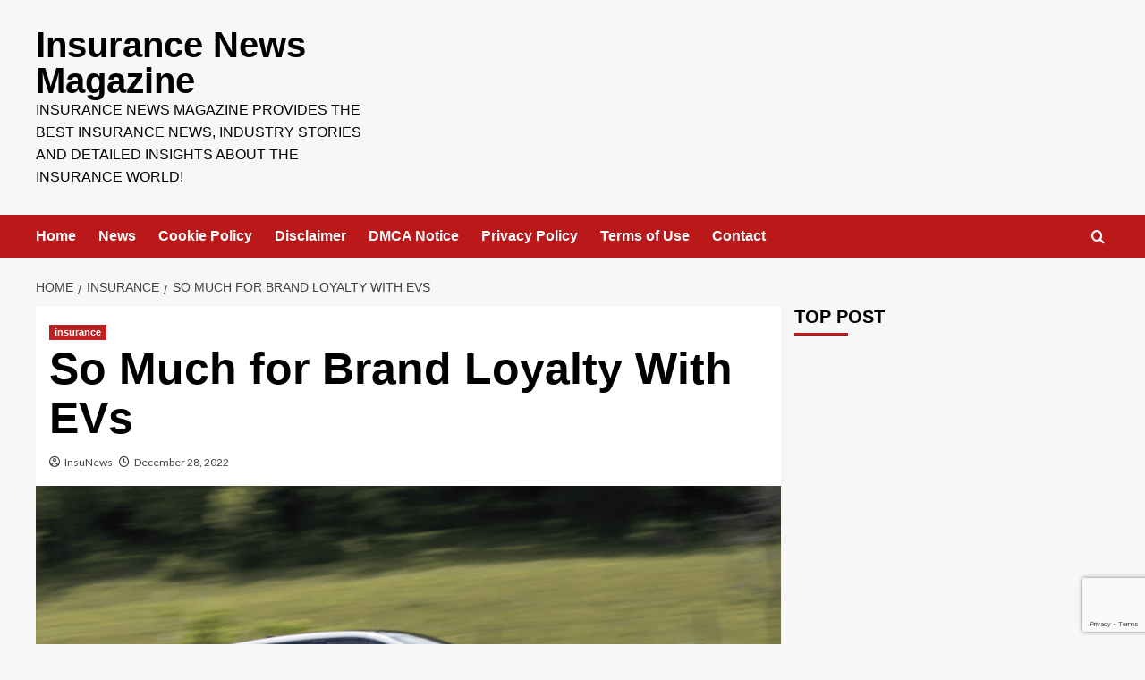

--- FILE ---
content_type: text/html; charset=UTF-8
request_url: https://www.insurancenewsmag.com/insurance/so-much-for-brand-loyalty-with-evs/
body_size: 22422
content:
<!doctype html>
<html lang="en-US" prefix="og: https://ogp.me/ns#">

<head>
  <meta charset="UTF-8">
  <meta name="viewport" content="width=device-width, initial-scale=1">
  <link rel="profile" href="https://gmpg.org/xfn/11">
  <link rel='preload' href='https://fonts.googleapis.com/css?family=Source%2BSans%2BPro%3A400%2C700%7CLato%3A400%2C700&#038;subset=latin&#038;display=swap' as='style' onload="this.onload=null;this.rel='stylesheet'" type='text/css' media='all' crossorigin='anonymous'>
<link rel='preconnect' href='https://fonts.googleapis.com' crossorigin='anonymous'>
<link rel='preconnect' href='https://fonts.gstatic.com' crossorigin='anonymous'>

<!-- Search Engine Optimization by Rank Math PRO - https://rankmath.com/ -->
<title>So Much for Brand Loyalty With EVs - Insurance News Magazine</title>
<meta name="description" content="Photo: Hyundai"/>
<meta name="robots" content="index, follow, max-snippet:-1, max-video-preview:-1, max-image-preview:large"/>
<link rel="canonical" href="https://www.insurancenewsmag.com/insurance/so-much-for-brand-loyalty-with-evs/" />
<meta property="og:locale" content="en_US" />
<meta property="og:type" content="article" />
<meta property="og:title" content="So Much for Brand Loyalty With EVs - Insurance News Magazine" />
<meta property="og:description" content="Photo: Hyundai" />
<meta property="og:url" content="https://www.insurancenewsmag.com/insurance/so-much-for-brand-loyalty-with-evs/" />
<meta property="og:site_name" content="Insurance News Magazine" />
<meta property="article:tag" content="Car Insurance" />
<meta property="article:tag" content="dui" />
<meta property="article:tag" content="insurance" />
<meta property="article:section" content="insurance" />
<meta property="og:image" content="https://www.insurancenewsmag.com/wp-content/uploads/2022/12/So-Much-for-Brand-Loyalty-With-EVs.png" />
<meta property="og:image:secure_url" content="https://www.insurancenewsmag.com/wp-content/uploads/2022/12/So-Much-for-Brand-Loyalty-With-EVs.png" />
<meta property="og:image:width" content="1200" />
<meta property="og:image:height" content="675" />
<meta property="og:image:alt" content="So Much for Brand Loyalty With EVs" />
<meta property="og:image:type" content="image/png" />
<meta property="article:published_time" content="2022-12-28T16:04:12+00:00" />
<meta name="twitter:card" content="summary_large_image" />
<meta name="twitter:title" content="So Much for Brand Loyalty With EVs - Insurance News Magazine" />
<meta name="twitter:description" content="Photo: Hyundai" />
<meta name="twitter:creator" content="@admin" />
<meta name="twitter:image" content="https://www.insurancenewsmag.com/wp-content/uploads/2022/12/So-Much-for-Brand-Loyalty-With-EVs.png" />
<meta name="twitter:label1" content="Written by" />
<meta name="twitter:data1" content="InsuNews" />
<meta name="twitter:label2" content="Time to read" />
<meta name="twitter:data2" content="6 minutes" />
<script type="application/ld+json" class="rank-math-schema-pro">{"@context":"https://schema.org","@graph":[{"@type":["Person","Organization"],"@id":"https://www.insurancenewsmag.com/#person","name":"InsuNews"},{"@type":"WebSite","@id":"https://www.insurancenewsmag.com/#website","url":"https://www.insurancenewsmag.com","name":"Insurance News Magazine","alternateName":"All the News about Insurances on the World","publisher":{"@id":"https://www.insurancenewsmag.com/#person"},"inLanguage":"en-US"},{"@type":"ImageObject","@id":"https://www.insurancenewsmag.com/wp-content/uploads/2022/12/So-Much-for-Brand-Loyalty-With-EVs.png","url":"https://www.insurancenewsmag.com/wp-content/uploads/2022/12/So-Much-for-Brand-Loyalty-With-EVs.png","width":"1200","height":"675","caption":"So Much for Brand Loyalty With EVs","inLanguage":"en-US"},{"@type":"WebPage","@id":"https://www.insurancenewsmag.com/insurance/so-much-for-brand-loyalty-with-evs/#webpage","url":"https://www.insurancenewsmag.com/insurance/so-much-for-brand-loyalty-with-evs/","name":"So Much for Brand Loyalty With EVs - Insurance News Magazine","datePublished":"2022-12-28T16:04:12+00:00","dateModified":"2022-12-28T16:04:12+00:00","isPartOf":{"@id":"https://www.insurancenewsmag.com/#website"},"primaryImageOfPage":{"@id":"https://www.insurancenewsmag.com/wp-content/uploads/2022/12/So-Much-for-Brand-Loyalty-With-EVs.png"},"inLanguage":"en-US"},{"@type":"Person","@id":"https://www.insurancenewsmag.com/author/admin/","name":"InsuNews","url":"https://www.insurancenewsmag.com/author/admin/","image":{"@type":"ImageObject","@id":"https://secure.gravatar.com/avatar/a0fa111ae5fc32eb0400ab4945ea2fefefe711b10b4a86a3f4b8e03f45d5f439?s=96&amp;d=mm&amp;r=g","url":"https://secure.gravatar.com/avatar/a0fa111ae5fc32eb0400ab4945ea2fefefe711b10b4a86a3f4b8e03f45d5f439?s=96&amp;d=mm&amp;r=g","caption":"InsuNews","inLanguage":"en-US"},"sameAs":["https://insurancenewsmag.com","https://twitter.com/admin"]},{"@type":"NewsArticle","headline":"So Much for Brand Loyalty With EVs - Insurance News Magazine","datePublished":"2022-12-28T16:04:12+00:00","dateModified":"2022-12-28T16:04:12+00:00","articleSection":"insurance","author":{"@id":"https://www.insurancenewsmag.com/author/admin/","name":"InsuNews"},"publisher":{"@id":"https://www.insurancenewsmag.com/#person"},"description":"Photo: Hyundai","name":"So Much for Brand Loyalty With EVs - Insurance News Magazine","@id":"https://www.insurancenewsmag.com/insurance/so-much-for-brand-loyalty-with-evs/#richSnippet","isPartOf":{"@id":"https://www.insurancenewsmag.com/insurance/so-much-for-brand-loyalty-with-evs/#webpage"},"image":{"@id":"https://www.insurancenewsmag.com/wp-content/uploads/2022/12/So-Much-for-Brand-Loyalty-With-EVs.png"},"inLanguage":"en-US","mainEntityOfPage":{"@id":"https://www.insurancenewsmag.com/insurance/so-much-for-brand-loyalty-with-evs/#webpage"}}]}</script>
<!-- /Rank Math WordPress SEO plugin -->

<link rel='dns-prefetch' href='//www.googletagmanager.com' />
<link rel='dns-prefetch' href='//fonts.googleapis.com' />
<link rel='dns-prefetch' href='//pagead2.googlesyndication.com' />
<link rel='preconnect' href='https://fonts.googleapis.com' />
<link rel='preconnect' href='https://fonts.gstatic.com' />
<link rel="alternate" type="application/rss+xml" title="Insurance News Magazine &raquo; Feed" href="https://www.insurancenewsmag.com/feed/" />
<link rel="alternate" title="oEmbed (JSON)" type="application/json+oembed" href="https://www.insurancenewsmag.com/wp-json/oembed/1.0/embed?url=https%3A%2F%2Fwww.insurancenewsmag.com%2Finsurance%2Fso-much-for-brand-loyalty-with-evs%2F" />
<link rel="alternate" title="oEmbed (XML)" type="text/xml+oembed" href="https://www.insurancenewsmag.com/wp-json/oembed/1.0/embed?url=https%3A%2F%2Fwww.insurancenewsmag.com%2Finsurance%2Fso-much-for-brand-loyalty-with-evs%2F&#038;format=xml" />
		<style>
			.lazyload,
			.lazyloading {
				max-width: 100%;
			}
		</style>
				<!-- This site uses the Google Analytics by MonsterInsights plugin v9.11.1 - Using Analytics tracking - https://www.monsterinsights.com/ -->
							<script src="//www.googletagmanager.com/gtag/js?id=G-9644P4B14P"  data-cfasync="false" data-wpfc-render="false" type="text/javascript" async></script>
			<script data-cfasync="false" data-wpfc-render="false" type="text/javascript">
				var mi_version = '9.11.1';
				var mi_track_user = true;
				var mi_no_track_reason = '';
								var MonsterInsightsDefaultLocations = {"page_location":"https:\/\/www.insurancenewsmag.com\/insurance\/so-much-for-brand-loyalty-with-evs\/"};
								if ( typeof MonsterInsightsPrivacyGuardFilter === 'function' ) {
					var MonsterInsightsLocations = (typeof MonsterInsightsExcludeQuery === 'object') ? MonsterInsightsPrivacyGuardFilter( MonsterInsightsExcludeQuery ) : MonsterInsightsPrivacyGuardFilter( MonsterInsightsDefaultLocations );
				} else {
					var MonsterInsightsLocations = (typeof MonsterInsightsExcludeQuery === 'object') ? MonsterInsightsExcludeQuery : MonsterInsightsDefaultLocations;
				}

								var disableStrs = [
										'ga-disable-G-9644P4B14P',
									];

				/* Function to detect opted out users */
				function __gtagTrackerIsOptedOut() {
					for (var index = 0; index < disableStrs.length; index++) {
						if (document.cookie.indexOf(disableStrs[index] + '=true') > -1) {
							return true;
						}
					}

					return false;
				}

				/* Disable tracking if the opt-out cookie exists. */
				if (__gtagTrackerIsOptedOut()) {
					for (var index = 0; index < disableStrs.length; index++) {
						window[disableStrs[index]] = true;
					}
				}

				/* Opt-out function */
				function __gtagTrackerOptout() {
					for (var index = 0; index < disableStrs.length; index++) {
						document.cookie = disableStrs[index] + '=true; expires=Thu, 31 Dec 2099 23:59:59 UTC; path=/';
						window[disableStrs[index]] = true;
					}
				}

				if ('undefined' === typeof gaOptout) {
					function gaOptout() {
						__gtagTrackerOptout();
					}
				}
								window.dataLayer = window.dataLayer || [];

				window.MonsterInsightsDualTracker = {
					helpers: {},
					trackers: {},
				};
				if (mi_track_user) {
					function __gtagDataLayer() {
						dataLayer.push(arguments);
					}

					function __gtagTracker(type, name, parameters) {
						if (!parameters) {
							parameters = {};
						}

						if (parameters.send_to) {
							__gtagDataLayer.apply(null, arguments);
							return;
						}

						if (type === 'event') {
														parameters.send_to = monsterinsights_frontend.v4_id;
							var hookName = name;
							if (typeof parameters['event_category'] !== 'undefined') {
								hookName = parameters['event_category'] + ':' + name;
							}

							if (typeof MonsterInsightsDualTracker.trackers[hookName] !== 'undefined') {
								MonsterInsightsDualTracker.trackers[hookName](parameters);
							} else {
								__gtagDataLayer('event', name, parameters);
							}
							
						} else {
							__gtagDataLayer.apply(null, arguments);
						}
					}

					__gtagTracker('js', new Date());
					__gtagTracker('set', {
						'developer_id.dZGIzZG': true,
											});
					if ( MonsterInsightsLocations.page_location ) {
						__gtagTracker('set', MonsterInsightsLocations);
					}
										__gtagTracker('config', 'G-9644P4B14P', {"forceSSL":"true","link_attribution":"true"} );
										window.gtag = __gtagTracker;										(function () {
						/* https://developers.google.com/analytics/devguides/collection/analyticsjs/ */
						/* ga and __gaTracker compatibility shim. */
						var noopfn = function () {
							return null;
						};
						var newtracker = function () {
							return new Tracker();
						};
						var Tracker = function () {
							return null;
						};
						var p = Tracker.prototype;
						p.get = noopfn;
						p.set = noopfn;
						p.send = function () {
							var args = Array.prototype.slice.call(arguments);
							args.unshift('send');
							__gaTracker.apply(null, args);
						};
						var __gaTracker = function () {
							var len = arguments.length;
							if (len === 0) {
								return;
							}
							var f = arguments[len - 1];
							if (typeof f !== 'object' || f === null || typeof f.hitCallback !== 'function') {
								if ('send' === arguments[0]) {
									var hitConverted, hitObject = false, action;
									if ('event' === arguments[1]) {
										if ('undefined' !== typeof arguments[3]) {
											hitObject = {
												'eventAction': arguments[3],
												'eventCategory': arguments[2],
												'eventLabel': arguments[4],
												'value': arguments[5] ? arguments[5] : 1,
											}
										}
									}
									if ('pageview' === arguments[1]) {
										if ('undefined' !== typeof arguments[2]) {
											hitObject = {
												'eventAction': 'page_view',
												'page_path': arguments[2],
											}
										}
									}
									if (typeof arguments[2] === 'object') {
										hitObject = arguments[2];
									}
									if (typeof arguments[5] === 'object') {
										Object.assign(hitObject, arguments[5]);
									}
									if ('undefined' !== typeof arguments[1].hitType) {
										hitObject = arguments[1];
										if ('pageview' === hitObject.hitType) {
											hitObject.eventAction = 'page_view';
										}
									}
									if (hitObject) {
										action = 'timing' === arguments[1].hitType ? 'timing_complete' : hitObject.eventAction;
										hitConverted = mapArgs(hitObject);
										__gtagTracker('event', action, hitConverted);
									}
								}
								return;
							}

							function mapArgs(args) {
								var arg, hit = {};
								var gaMap = {
									'eventCategory': 'event_category',
									'eventAction': 'event_action',
									'eventLabel': 'event_label',
									'eventValue': 'event_value',
									'nonInteraction': 'non_interaction',
									'timingCategory': 'event_category',
									'timingVar': 'name',
									'timingValue': 'value',
									'timingLabel': 'event_label',
									'page': 'page_path',
									'location': 'page_location',
									'title': 'page_title',
									'referrer' : 'page_referrer',
								};
								for (arg in args) {
																		if (!(!args.hasOwnProperty(arg) || !gaMap.hasOwnProperty(arg))) {
										hit[gaMap[arg]] = args[arg];
									} else {
										hit[arg] = args[arg];
									}
								}
								return hit;
							}

							try {
								f.hitCallback();
							} catch (ex) {
							}
						};
						__gaTracker.create = newtracker;
						__gaTracker.getByName = newtracker;
						__gaTracker.getAll = function () {
							return [];
						};
						__gaTracker.remove = noopfn;
						__gaTracker.loaded = true;
						window['__gaTracker'] = __gaTracker;
					})();
									} else {
										console.log("");
					(function () {
						function __gtagTracker() {
							return null;
						}

						window['__gtagTracker'] = __gtagTracker;
						window['gtag'] = __gtagTracker;
					})();
									}
			</script>
							<!-- / Google Analytics by MonsterInsights -->
		<style id='wp-img-auto-sizes-contain-inline-css' type='text/css'>
img:is([sizes=auto i],[sizes^="auto," i]){contain-intrinsic-size:3000px 1500px}
/*# sourceURL=wp-img-auto-sizes-contain-inline-css */
</style>
<link rel='stylesheet' id='latest-posts-block-fontawesome-front-css' href='https://www.insurancenewsmag.com/wp-content/plugins/latest-posts-block-lite/src/assets/fontawesome/css/all.css?ver=1600328022' type='text/css' media='all' />
<link rel='stylesheet' id='latest-posts-block-frontend-block-style-css-css' href='https://www.insurancenewsmag.com/wp-content/plugins/latest-posts-block-lite/dist/blocks.style.build.css?ver=6.9' type='text/css' media='all' />
<style id='wp-emoji-styles-inline-css' type='text/css'>

	img.wp-smiley, img.emoji {
		display: inline !important;
		border: none !important;
		box-shadow: none !important;
		height: 1em !important;
		width: 1em !important;
		margin: 0 0.07em !important;
		vertical-align: -0.1em !important;
		background: none !important;
		padding: 0 !important;
	}
/*# sourceURL=wp-emoji-styles-inline-css */
</style>
<style id='wp-block-library-inline-css' type='text/css'>
:root{--wp-block-synced-color:#7a00df;--wp-block-synced-color--rgb:122,0,223;--wp-bound-block-color:var(--wp-block-synced-color);--wp-editor-canvas-background:#ddd;--wp-admin-theme-color:#007cba;--wp-admin-theme-color--rgb:0,124,186;--wp-admin-theme-color-darker-10:#006ba1;--wp-admin-theme-color-darker-10--rgb:0,107,160.5;--wp-admin-theme-color-darker-20:#005a87;--wp-admin-theme-color-darker-20--rgb:0,90,135;--wp-admin-border-width-focus:2px}@media (min-resolution:192dpi){:root{--wp-admin-border-width-focus:1.5px}}.wp-element-button{cursor:pointer}:root .has-very-light-gray-background-color{background-color:#eee}:root .has-very-dark-gray-background-color{background-color:#313131}:root .has-very-light-gray-color{color:#eee}:root .has-very-dark-gray-color{color:#313131}:root .has-vivid-green-cyan-to-vivid-cyan-blue-gradient-background{background:linear-gradient(135deg,#00d084,#0693e3)}:root .has-purple-crush-gradient-background{background:linear-gradient(135deg,#34e2e4,#4721fb 50%,#ab1dfe)}:root .has-hazy-dawn-gradient-background{background:linear-gradient(135deg,#faaca8,#dad0ec)}:root .has-subdued-olive-gradient-background{background:linear-gradient(135deg,#fafae1,#67a671)}:root .has-atomic-cream-gradient-background{background:linear-gradient(135deg,#fdd79a,#004a59)}:root .has-nightshade-gradient-background{background:linear-gradient(135deg,#330968,#31cdcf)}:root .has-midnight-gradient-background{background:linear-gradient(135deg,#020381,#2874fc)}:root{--wp--preset--font-size--normal:16px;--wp--preset--font-size--huge:42px}.has-regular-font-size{font-size:1em}.has-larger-font-size{font-size:2.625em}.has-normal-font-size{font-size:var(--wp--preset--font-size--normal)}.has-huge-font-size{font-size:var(--wp--preset--font-size--huge)}.has-text-align-center{text-align:center}.has-text-align-left{text-align:left}.has-text-align-right{text-align:right}.has-fit-text{white-space:nowrap!important}#end-resizable-editor-section{display:none}.aligncenter{clear:both}.items-justified-left{justify-content:flex-start}.items-justified-center{justify-content:center}.items-justified-right{justify-content:flex-end}.items-justified-space-between{justify-content:space-between}.screen-reader-text{border:0;clip-path:inset(50%);height:1px;margin:-1px;overflow:hidden;padding:0;position:absolute;width:1px;word-wrap:normal!important}.screen-reader-text:focus{background-color:#ddd;clip-path:none;color:#444;display:block;font-size:1em;height:auto;left:5px;line-height:normal;padding:15px 23px 14px;text-decoration:none;top:5px;width:auto;z-index:100000}html :where(.has-border-color){border-style:solid}html :where([style*=border-top-color]){border-top-style:solid}html :where([style*=border-right-color]){border-right-style:solid}html :where([style*=border-bottom-color]){border-bottom-style:solid}html :where([style*=border-left-color]){border-left-style:solid}html :where([style*=border-width]){border-style:solid}html :where([style*=border-top-width]){border-top-style:solid}html :where([style*=border-right-width]){border-right-style:solid}html :where([style*=border-bottom-width]){border-bottom-style:solid}html :where([style*=border-left-width]){border-left-style:solid}html :where(img[class*=wp-image-]){height:auto;max-width:100%}:where(figure){margin:0 0 1em}html :where(.is-position-sticky){--wp-admin--admin-bar--position-offset:var(--wp-admin--admin-bar--height,0px)}@media screen and (max-width:600px){html :where(.is-position-sticky){--wp-admin--admin-bar--position-offset:0px}}

/*# sourceURL=wp-block-library-inline-css */
</style><style id='global-styles-inline-css' type='text/css'>
:root{--wp--preset--aspect-ratio--square: 1;--wp--preset--aspect-ratio--4-3: 4/3;--wp--preset--aspect-ratio--3-4: 3/4;--wp--preset--aspect-ratio--3-2: 3/2;--wp--preset--aspect-ratio--2-3: 2/3;--wp--preset--aspect-ratio--16-9: 16/9;--wp--preset--aspect-ratio--9-16: 9/16;--wp--preset--color--black: #000000;--wp--preset--color--cyan-bluish-gray: #abb8c3;--wp--preset--color--white: #ffffff;--wp--preset--color--pale-pink: #f78da7;--wp--preset--color--vivid-red: #cf2e2e;--wp--preset--color--luminous-vivid-orange: #ff6900;--wp--preset--color--luminous-vivid-amber: #fcb900;--wp--preset--color--light-green-cyan: #7bdcb5;--wp--preset--color--vivid-green-cyan: #00d084;--wp--preset--color--pale-cyan-blue: #8ed1fc;--wp--preset--color--vivid-cyan-blue: #0693e3;--wp--preset--color--vivid-purple: #9b51e0;--wp--preset--gradient--vivid-cyan-blue-to-vivid-purple: linear-gradient(135deg,rgb(6,147,227) 0%,rgb(155,81,224) 100%);--wp--preset--gradient--light-green-cyan-to-vivid-green-cyan: linear-gradient(135deg,rgb(122,220,180) 0%,rgb(0,208,130) 100%);--wp--preset--gradient--luminous-vivid-amber-to-luminous-vivid-orange: linear-gradient(135deg,rgb(252,185,0) 0%,rgb(255,105,0) 100%);--wp--preset--gradient--luminous-vivid-orange-to-vivid-red: linear-gradient(135deg,rgb(255,105,0) 0%,rgb(207,46,46) 100%);--wp--preset--gradient--very-light-gray-to-cyan-bluish-gray: linear-gradient(135deg,rgb(238,238,238) 0%,rgb(169,184,195) 100%);--wp--preset--gradient--cool-to-warm-spectrum: linear-gradient(135deg,rgb(74,234,220) 0%,rgb(151,120,209) 20%,rgb(207,42,186) 40%,rgb(238,44,130) 60%,rgb(251,105,98) 80%,rgb(254,248,76) 100%);--wp--preset--gradient--blush-light-purple: linear-gradient(135deg,rgb(255,206,236) 0%,rgb(152,150,240) 100%);--wp--preset--gradient--blush-bordeaux: linear-gradient(135deg,rgb(254,205,165) 0%,rgb(254,45,45) 50%,rgb(107,0,62) 100%);--wp--preset--gradient--luminous-dusk: linear-gradient(135deg,rgb(255,203,112) 0%,rgb(199,81,192) 50%,rgb(65,88,208) 100%);--wp--preset--gradient--pale-ocean: linear-gradient(135deg,rgb(255,245,203) 0%,rgb(182,227,212) 50%,rgb(51,167,181) 100%);--wp--preset--gradient--electric-grass: linear-gradient(135deg,rgb(202,248,128) 0%,rgb(113,206,126) 100%);--wp--preset--gradient--midnight: linear-gradient(135deg,rgb(2,3,129) 0%,rgb(40,116,252) 100%);--wp--preset--font-size--small: 13px;--wp--preset--font-size--medium: 20px;--wp--preset--font-size--large: 36px;--wp--preset--font-size--x-large: 42px;--wp--preset--spacing--20: 0.44rem;--wp--preset--spacing--30: 0.67rem;--wp--preset--spacing--40: 1rem;--wp--preset--spacing--50: 1.5rem;--wp--preset--spacing--60: 2.25rem;--wp--preset--spacing--70: 3.38rem;--wp--preset--spacing--80: 5.06rem;--wp--preset--shadow--natural: 6px 6px 9px rgba(0, 0, 0, 0.2);--wp--preset--shadow--deep: 12px 12px 50px rgba(0, 0, 0, 0.4);--wp--preset--shadow--sharp: 6px 6px 0px rgba(0, 0, 0, 0.2);--wp--preset--shadow--outlined: 6px 6px 0px -3px rgb(255, 255, 255), 6px 6px rgb(0, 0, 0);--wp--preset--shadow--crisp: 6px 6px 0px rgb(0, 0, 0);}:root { --wp--style--global--content-size: 800px;--wp--style--global--wide-size: 1200px; }:where(body) { margin: 0; }.wp-site-blocks > .alignleft { float: left; margin-right: 2em; }.wp-site-blocks > .alignright { float: right; margin-left: 2em; }.wp-site-blocks > .aligncenter { justify-content: center; margin-left: auto; margin-right: auto; }:where(.wp-site-blocks) > * { margin-block-start: 24px; margin-block-end: 0; }:where(.wp-site-blocks) > :first-child { margin-block-start: 0; }:where(.wp-site-blocks) > :last-child { margin-block-end: 0; }:root { --wp--style--block-gap: 24px; }:root :where(.is-layout-flow) > :first-child{margin-block-start: 0;}:root :where(.is-layout-flow) > :last-child{margin-block-end: 0;}:root :where(.is-layout-flow) > *{margin-block-start: 24px;margin-block-end: 0;}:root :where(.is-layout-constrained) > :first-child{margin-block-start: 0;}:root :where(.is-layout-constrained) > :last-child{margin-block-end: 0;}:root :where(.is-layout-constrained) > *{margin-block-start: 24px;margin-block-end: 0;}:root :where(.is-layout-flex){gap: 24px;}:root :where(.is-layout-grid){gap: 24px;}.is-layout-flow > .alignleft{float: left;margin-inline-start: 0;margin-inline-end: 2em;}.is-layout-flow > .alignright{float: right;margin-inline-start: 2em;margin-inline-end: 0;}.is-layout-flow > .aligncenter{margin-left: auto !important;margin-right: auto !important;}.is-layout-constrained > .alignleft{float: left;margin-inline-start: 0;margin-inline-end: 2em;}.is-layout-constrained > .alignright{float: right;margin-inline-start: 2em;margin-inline-end: 0;}.is-layout-constrained > .aligncenter{margin-left: auto !important;margin-right: auto !important;}.is-layout-constrained > :where(:not(.alignleft):not(.alignright):not(.alignfull)){max-width: var(--wp--style--global--content-size);margin-left: auto !important;margin-right: auto !important;}.is-layout-constrained > .alignwide{max-width: var(--wp--style--global--wide-size);}body .is-layout-flex{display: flex;}.is-layout-flex{flex-wrap: wrap;align-items: center;}.is-layout-flex > :is(*, div){margin: 0;}body .is-layout-grid{display: grid;}.is-layout-grid > :is(*, div){margin: 0;}body{padding-top: 0px;padding-right: 0px;padding-bottom: 0px;padding-left: 0px;}a:where(:not(.wp-element-button)){text-decoration: none;}:root :where(.wp-element-button, .wp-block-button__link){background-color: #32373c;border-radius: 0;border-width: 0;color: #fff;font-family: inherit;font-size: inherit;font-style: inherit;font-weight: inherit;letter-spacing: inherit;line-height: inherit;padding-top: calc(0.667em + 2px);padding-right: calc(1.333em + 2px);padding-bottom: calc(0.667em + 2px);padding-left: calc(1.333em + 2px);text-decoration: none;text-transform: inherit;}.has-black-color{color: var(--wp--preset--color--black) !important;}.has-cyan-bluish-gray-color{color: var(--wp--preset--color--cyan-bluish-gray) !important;}.has-white-color{color: var(--wp--preset--color--white) !important;}.has-pale-pink-color{color: var(--wp--preset--color--pale-pink) !important;}.has-vivid-red-color{color: var(--wp--preset--color--vivid-red) !important;}.has-luminous-vivid-orange-color{color: var(--wp--preset--color--luminous-vivid-orange) !important;}.has-luminous-vivid-amber-color{color: var(--wp--preset--color--luminous-vivid-amber) !important;}.has-light-green-cyan-color{color: var(--wp--preset--color--light-green-cyan) !important;}.has-vivid-green-cyan-color{color: var(--wp--preset--color--vivid-green-cyan) !important;}.has-pale-cyan-blue-color{color: var(--wp--preset--color--pale-cyan-blue) !important;}.has-vivid-cyan-blue-color{color: var(--wp--preset--color--vivid-cyan-blue) !important;}.has-vivid-purple-color{color: var(--wp--preset--color--vivid-purple) !important;}.has-black-background-color{background-color: var(--wp--preset--color--black) !important;}.has-cyan-bluish-gray-background-color{background-color: var(--wp--preset--color--cyan-bluish-gray) !important;}.has-white-background-color{background-color: var(--wp--preset--color--white) !important;}.has-pale-pink-background-color{background-color: var(--wp--preset--color--pale-pink) !important;}.has-vivid-red-background-color{background-color: var(--wp--preset--color--vivid-red) !important;}.has-luminous-vivid-orange-background-color{background-color: var(--wp--preset--color--luminous-vivid-orange) !important;}.has-luminous-vivid-amber-background-color{background-color: var(--wp--preset--color--luminous-vivid-amber) !important;}.has-light-green-cyan-background-color{background-color: var(--wp--preset--color--light-green-cyan) !important;}.has-vivid-green-cyan-background-color{background-color: var(--wp--preset--color--vivid-green-cyan) !important;}.has-pale-cyan-blue-background-color{background-color: var(--wp--preset--color--pale-cyan-blue) !important;}.has-vivid-cyan-blue-background-color{background-color: var(--wp--preset--color--vivid-cyan-blue) !important;}.has-vivid-purple-background-color{background-color: var(--wp--preset--color--vivid-purple) !important;}.has-black-border-color{border-color: var(--wp--preset--color--black) !important;}.has-cyan-bluish-gray-border-color{border-color: var(--wp--preset--color--cyan-bluish-gray) !important;}.has-white-border-color{border-color: var(--wp--preset--color--white) !important;}.has-pale-pink-border-color{border-color: var(--wp--preset--color--pale-pink) !important;}.has-vivid-red-border-color{border-color: var(--wp--preset--color--vivid-red) !important;}.has-luminous-vivid-orange-border-color{border-color: var(--wp--preset--color--luminous-vivid-orange) !important;}.has-luminous-vivid-amber-border-color{border-color: var(--wp--preset--color--luminous-vivid-amber) !important;}.has-light-green-cyan-border-color{border-color: var(--wp--preset--color--light-green-cyan) !important;}.has-vivid-green-cyan-border-color{border-color: var(--wp--preset--color--vivid-green-cyan) !important;}.has-pale-cyan-blue-border-color{border-color: var(--wp--preset--color--pale-cyan-blue) !important;}.has-vivid-cyan-blue-border-color{border-color: var(--wp--preset--color--vivid-cyan-blue) !important;}.has-vivid-purple-border-color{border-color: var(--wp--preset--color--vivid-purple) !important;}.has-vivid-cyan-blue-to-vivid-purple-gradient-background{background: var(--wp--preset--gradient--vivid-cyan-blue-to-vivid-purple) !important;}.has-light-green-cyan-to-vivid-green-cyan-gradient-background{background: var(--wp--preset--gradient--light-green-cyan-to-vivid-green-cyan) !important;}.has-luminous-vivid-amber-to-luminous-vivid-orange-gradient-background{background: var(--wp--preset--gradient--luminous-vivid-amber-to-luminous-vivid-orange) !important;}.has-luminous-vivid-orange-to-vivid-red-gradient-background{background: var(--wp--preset--gradient--luminous-vivid-orange-to-vivid-red) !important;}.has-very-light-gray-to-cyan-bluish-gray-gradient-background{background: var(--wp--preset--gradient--very-light-gray-to-cyan-bluish-gray) !important;}.has-cool-to-warm-spectrum-gradient-background{background: var(--wp--preset--gradient--cool-to-warm-spectrum) !important;}.has-blush-light-purple-gradient-background{background: var(--wp--preset--gradient--blush-light-purple) !important;}.has-blush-bordeaux-gradient-background{background: var(--wp--preset--gradient--blush-bordeaux) !important;}.has-luminous-dusk-gradient-background{background: var(--wp--preset--gradient--luminous-dusk) !important;}.has-pale-ocean-gradient-background{background: var(--wp--preset--gradient--pale-ocean) !important;}.has-electric-grass-gradient-background{background: var(--wp--preset--gradient--electric-grass) !important;}.has-midnight-gradient-background{background: var(--wp--preset--gradient--midnight) !important;}.has-small-font-size{font-size: var(--wp--preset--font-size--small) !important;}.has-medium-font-size{font-size: var(--wp--preset--font-size--medium) !important;}.has-large-font-size{font-size: var(--wp--preset--font-size--large) !important;}.has-x-large-font-size{font-size: var(--wp--preset--font-size--x-large) !important;}
/*# sourceURL=global-styles-inline-css */
</style>

<link rel='stylesheet' id='contact-form-7-css' href='https://www.insurancenewsmag.com/wp-content/plugins/contact-form-7/includes/css/styles.css?ver=6.1.4' type='text/css' media='all' />
<link rel='stylesheet' id='ez-toc-css' href='https://www.insurancenewsmag.com/wp-content/plugins/easy-table-of-contents/assets/css/screen.min.css?ver=2.0.80' type='text/css' media='all' />
<style id='ez-toc-inline-css' type='text/css'>
div#ez-toc-container .ez-toc-title {font-size: 120%;}div#ez-toc-container .ez-toc-title {font-weight: 500;}div#ez-toc-container ul li , div#ez-toc-container ul li a {font-size: 95%;}div#ez-toc-container ul li , div#ez-toc-container ul li a {font-weight: 500;}div#ez-toc-container nav ul ul li {font-size: 90%;}.ez-toc-box-title {font-weight: bold; margin-bottom: 10px; text-align: center; text-transform: uppercase; letter-spacing: 1px; color: #666; padding-bottom: 5px;position:absolute;top:-4%;left:5%;background-color: inherit;transition: top 0.3s ease;}.ez-toc-box-title.toc-closed {top:-25%;}
.ez-toc-container-direction {direction: ltr;}.ez-toc-counter ul{counter-reset: item ;}.ez-toc-counter nav ul li a::before {content: counters(item, '.', decimal) '. ';display: inline-block;counter-increment: item;flex-grow: 0;flex-shrink: 0;margin-right: .2em; float: left; }.ez-toc-widget-direction {direction: ltr;}.ez-toc-widget-container ul{counter-reset: item ;}.ez-toc-widget-container nav ul li a::before {content: counters(item, '.', decimal) '. ';display: inline-block;counter-increment: item;flex-grow: 0;flex-shrink: 0;margin-right: .2em; float: left; }
/*# sourceURL=ez-toc-inline-css */
</style>
<link rel='stylesheet' id='covernews-google-fonts-css' href='https://fonts.googleapis.com/css?family=Source%2BSans%2BPro%3A400%2C700%7CLato%3A400%2C700&#038;subset=latin&#038;display=swap' type='text/css' media='all' />
<link rel='stylesheet' id='covernews-icons-css' href='https://www.insurancenewsmag.com/wp-content/themes/covernews/assets/icons/style.css?ver=6.9' type='text/css' media='all' />
<link rel='stylesheet' id='bootstrap-css' href='https://www.insurancenewsmag.com/wp-content/themes/covernews/assets/bootstrap/css/bootstrap.min.css?ver=6.9' type='text/css' media='all' />
<link rel='stylesheet' id='covernews-style-css' href='https://www.insurancenewsmag.com/wp-content/themes/covernews/style.min.css?ver=6.0.4' type='text/css' media='all' />
<script type="text/javascript" src="https://www.insurancenewsmag.com/wp-content/plugins/google-analytics-for-wordpress/assets/js/frontend-gtag.min.js?ver=9.11.1" id="monsterinsights-frontend-script-js" async="async" data-wp-strategy="async"></script>
<script data-cfasync="false" data-wpfc-render="false" type="text/javascript" id='monsterinsights-frontend-script-js-extra'>/* <![CDATA[ */
var monsterinsights_frontend = {"js_events_tracking":"true","download_extensions":"doc,pdf,ppt,zip,xls,docx,pptx,xlsx","inbound_paths":"[{\"path\":\"\\\/go\\\/\",\"label\":\"affiliate\"},{\"path\":\"\\\/recommend\\\/\",\"label\":\"affiliate\"}]","home_url":"https:\/\/www.insurancenewsmag.com","hash_tracking":"false","v4_id":"G-9644P4B14P"};/* ]]> */
</script>
<script type="text/javascript" src="https://www.insurancenewsmag.com/wp-includes/js/jquery/jquery.min.js?ver=3.7.1" id="jquery-core-js"></script>
<script type="text/javascript" src="https://www.insurancenewsmag.com/wp-includes/js/jquery/jquery-migrate.min.js?ver=3.4.1" id="jquery-migrate-js"></script>

<!-- Google tag (gtag.js) snippet added by Site Kit -->
<!-- Google Analytics snippet added by Site Kit -->
<script type="text/javascript" src="https://www.googletagmanager.com/gtag/js?id=GT-NMDF9WV6" id="google_gtagjs-js" async></script>
<script type="text/javascript" id="google_gtagjs-js-after">
/* <![CDATA[ */
window.dataLayer = window.dataLayer || [];function gtag(){dataLayer.push(arguments);}
gtag("set","linker",{"domains":["www.insurancenewsmag.com"]});
gtag("js", new Date());
gtag("set", "developer_id.dZTNiMT", true);
gtag("config", "GT-NMDF9WV6");
 window._googlesitekit = window._googlesitekit || {}; window._googlesitekit.throttledEvents = []; window._googlesitekit.gtagEvent = (name, data) => { var key = JSON.stringify( { name, data } ); if ( !! window._googlesitekit.throttledEvents[ key ] ) { return; } window._googlesitekit.throttledEvents[ key ] = true; setTimeout( () => { delete window._googlesitekit.throttledEvents[ key ]; }, 5 ); gtag( "event", name, { ...data, event_source: "site-kit" } ); }; 
//# sourceURL=google_gtagjs-js-after
/* ]]> */
</script>
<link rel="https://api.w.org/" href="https://www.insurancenewsmag.com/wp-json/" /><link rel="alternate" title="JSON" type="application/json" href="https://www.insurancenewsmag.com/wp-json/wp/v2/posts/225260" /><link rel="EditURI" type="application/rsd+xml" title="RSD" href="https://www.insurancenewsmag.com/xmlrpc.php?rsd" />
<meta name="generator" content="WordPress 6.9" />
<link rel='shortlink' href='https://www.insurancenewsmag.com/?p=225260' />
<meta name="generator" content="Site Kit by Google 1.170.0" />		<script>
			document.documentElement.className = document.documentElement.className.replace('no-js', 'js');
		</script>
				<style>
			.no-js img.lazyload {
				display: none;
			}

			figure.wp-block-image img.lazyloading {
				min-width: 150px;
			}

			.lazyload,
			.lazyloading {
				--smush-placeholder-width: 100px;
				--smush-placeholder-aspect-ratio: 1/1;
				width: var(--smush-image-width, var(--smush-placeholder-width)) !important;
				aspect-ratio: var(--smush-image-aspect-ratio, var(--smush-placeholder-aspect-ratio)) !important;
			}

						.lazyload, .lazyloading {
				opacity: 0;
			}

			.lazyloaded {
				opacity: 1;
				transition: opacity 400ms;
				transition-delay: 0ms;
			}

					</style>
		<!-- Analytics by WP Statistics - https://wp-statistics.com -->

<!-- Google AdSense meta tags added by Site Kit -->
<meta name="google-adsense-platform-account" content="ca-host-pub-2644536267352236">
<meta name="google-adsense-platform-domain" content="sitekit.withgoogle.com">
<!-- End Google AdSense meta tags added by Site Kit -->
        <style type="text/css">
                        .site-title a,
            .site-header .site-branding .site-title a:visited,
            .site-header .site-branding .site-title a:hover,
            .site-description {
                color: #000000            }

            body.aft-dark-mode .site-title a,
      body.aft-dark-mode .site-header .site-branding .site-title a:visited,
      body.aft-dark-mode .site-header .site-branding .site-title a:hover,
      body.aft-dark-mode .site-description {
        color: #ffffff;
      }

            .site-branding .site-title {
                font-size: 40px;
            }

            @media only screen and (max-width: 640px) {
                .header-layout-3 .site-header .site-branding .site-title,
                .site-branding .site-title {
                    font-size: 60px;

                }
              }   

           @media only screen and (max-width: 375px) {
               .header-layout-3 .site-header .site-branding .site-title,
               .site-branding .site-title {
                        font-size: 50px;

                    }
                }
                
                    .elementor-template-full-width .elementor-section.elementor-section-full_width > .elementor-container,
        .elementor-template-full-width .elementor-section.elementor-section-boxed > .elementor-container{
            max-width: 1200px;
        }
        @media (min-width: 1600px){
            .elementor-template-full-width .elementor-section.elementor-section-full_width > .elementor-container,
            .elementor-template-full-width .elementor-section.elementor-section-boxed > .elementor-container{
                max-width: 1600px;
            }
        }
        
        .align-content-left .elementor-section-stretched,
        .align-content-right .elementor-section-stretched {
            max-width: 100%;
            left: 0 !important;
        }


        </style>
        <script type="text/javascript" id="google_gtagjs" src="https://www.googletagmanager.com/gtag/js?id=G-9644P4B14P" async="async"></script>
<script type="text/javascript" id="google_gtagjs-inline">
/* <![CDATA[ */
window.dataLayer = window.dataLayer || [];function gtag(){dataLayer.push(arguments);}gtag('js', new Date());gtag('config', 'G-9644P4B14P', {} );
/* ]]> */
</script>

<!-- Google AdSense snippet added by Site Kit -->
<script type="text/javascript" async="async" src="https://pagead2.googlesyndication.com/pagead/js/adsbygoogle.js?client=ca-pub-6605847932948890&amp;host=ca-host-pub-2644536267352236" crossorigin="anonymous"></script>

<!-- End Google AdSense snippet added by Site Kit -->
</head>

<body data-rsssl=1 class="wp-singular post-template-default single single-post postid-225260 single-format-standard wp-embed-responsive wp-theme-covernews default-content-layout archive-layout-grid scrollup-sticky-header aft-sticky-header aft-sticky-sidebar default aft-container-default aft-main-banner-slider-editors-picks-trending single-content-mode-default header-image-default align-content-left aft-and">
  
  
  <div id="page" class="site">
    <a class="skip-link screen-reader-text" href="#content">Skip to content</a>

    <div class="header-layout-1">
    <header id="masthead" class="site-header">
        <div class="masthead-banner " >
      <div class="container">
        <div class="row">
          <div class="col-md-4">
            <div class="site-branding">
                              <p class="site-title font-family-1">
                  <a href="https://www.insurancenewsmag.com/" rel="home">Insurance News Magazine</a>
                </p>
              
                              <p class="site-description">Insurance News Magazine provides the best insurance news, industry stories and detailed insights about the Insurance world!</p>
                          </div>
          </div>
          <div class="col-md-8">
                      </div>
        </div>
      </div>
    </div>
    <nav id="site-navigation" class="main-navigation">
      <div class="container">
        <div class="row">
          <div class="kol-12">
            <div class="navigation-container">

              <div class="main-navigation-container-items-wrapper">

                <span class="toggle-menu">
                  <a
                    href="#"
                    class="aft-void-menu"
                    role="button"
                    aria-label="Toggle Primary Menu"
                    aria-controls="primary-menu" aria-expanded="false">
                    <span class="screen-reader-text">Primary Menu</span>
                    <i class="ham"></i>
                  </a>
                </span>
                <span class="af-mobile-site-title-wrap">
                                    <p class="site-title font-family-1">
                    <a href="https://www.insurancenewsmag.com/" rel="home">Insurance News Magazine</a>
                  </p>
                </span>
                <div class="menu main-menu"><ul id="primary-menu" class="menu"><li id="menu-item-60" class="menu-item menu-item-type-post_type menu-item-object-page menu-item-home menu-item-60"><a href="https://www.insurancenewsmag.com/">Home</a></li>
<li id="menu-item-134" class="menu-item menu-item-type-taxonomy menu-item-object-category menu-item-134"><a href="https://www.insurancenewsmag.com/category/news/">News</a></li>
<li id="menu-item-129" class="menu-item menu-item-type-post_type menu-item-object-page menu-item-129"><a href="https://www.insurancenewsmag.com/cookie-policy/">Cookie Policy</a></li>
<li id="menu-item-130" class="menu-item menu-item-type-post_type menu-item-object-page menu-item-130"><a href="https://www.insurancenewsmag.com/disclaimer/">Disclaimer</a></li>
<li id="menu-item-131" class="menu-item menu-item-type-post_type menu-item-object-page menu-item-131"><a href="https://www.insurancenewsmag.com/digital-millennium-copyright-act-notice/">DMCA Notice</a></li>
<li id="menu-item-132" class="menu-item menu-item-type-post_type menu-item-object-page menu-item-132"><a href="https://www.insurancenewsmag.com/privacy-policy/">Privacy Policy</a></li>
<li id="menu-item-133" class="menu-item menu-item-type-post_type menu-item-object-page menu-item-133"><a href="https://www.insurancenewsmag.com/terms-of-use/">Terms of Use</a></li>
<li id="menu-item-128" class="menu-item menu-item-type-post_type menu-item-object-page menu-item-128"><a href="https://www.insurancenewsmag.com/contact/">Contact</a></li>
</ul></div>              </div>
              <div class="cart-search">

                <div class="af-search-wrap">
                  <div class="search-overlay">
                    <a href="#" title="Search" class="search-icon">
                      <i class="fa fa-search"></i>
                    </a>
                    <div class="af-search-form">
                      <form role="search" method="get" class="search-form" action="https://www.insurancenewsmag.com/">
				<label>
					<span class="screen-reader-text">Search for:</span>
					<input type="search" class="search-field" placeholder="Search &hellip;" value="" name="s" />
				</label>
				<input type="submit" class="search-submit" value="Search" />
			</form>                    </div>
                  </div>
                </div>
              </div>


            </div>
          </div>
        </div>
      </div>
    </nav>
  </header>
</div>

    
    <div id="content" class="container">
                <div class="em-breadcrumbs font-family-1 covernews-breadcrumbs">
      <div class="row">
        <div role="navigation" aria-label="Breadcrumbs" class="breadcrumb-trail breadcrumbs" itemprop="breadcrumb"><ul class="trail-items" itemscope itemtype="http://schema.org/BreadcrumbList"><meta name="numberOfItems" content="3" /><meta name="itemListOrder" content="Ascending" /><li itemprop="itemListElement" itemscope itemtype="http://schema.org/ListItem" class="trail-item trail-begin"><a href="https://www.insurancenewsmag.com/" rel="home" itemprop="item"><span itemprop="name">Home</span></a><meta itemprop="position" content="1" /></li><li itemprop="itemListElement" itemscope itemtype="http://schema.org/ListItem" class="trail-item"><a href="https://www.insurancenewsmag.com/category/insurance/" itemprop="item"><span itemprop="name">insurance</span></a><meta itemprop="position" content="2" /></li><li itemprop="itemListElement" itemscope itemtype="http://schema.org/ListItem" class="trail-item trail-end"><a href="https://www.insurancenewsmag.com/insurance/so-much-for-brand-loyalty-with-evs/" itemprop="item"><span itemprop="name">So Much for Brand Loyalty With EVs</span></a><meta itemprop="position" content="3" /></li></ul></div>      </div>
    </div>
        <div class="section-block-upper row">
                <div id="primary" class="content-area">
                    <main id="main" class="site-main">

                                                    <article id="post-225260" class="af-single-article post-225260 post type-post status-publish format-standard has-post-thumbnail hentry category-insurance tag-car-insurance tag-dui tag-insurance">
                                <div class="entry-content-wrap">
                                    <header class="entry-header">

    <div class="header-details-wrapper">
        <div class="entry-header-details">
                            <div class="figure-categories figure-categories-bg">
                                        <ul class="cat-links"><li class="meta-category">
                             <a class="covernews-categories category-color-1"
                            href="https://www.insurancenewsmag.com/category/insurance/" 
                            aria-label="View all posts in insurance"> 
                                 insurance
                             </a>
                        </li></ul>                </div>
                        <h1 class="entry-title">So Much for Brand Loyalty With EVs</h1>
            
                
    <span class="author-links">

      
        <span class="item-metadata posts-author">
          <i class="far fa-user-circle"></i>
                          <a href="https://www.insurancenewsmag.com/author/admin/">
                    InsuNews                </a>
               </span>
                    <span class="item-metadata posts-date">
          <i class="far fa-clock"></i>
          <a href="https://www.insurancenewsmag.com/2022/12/">
            December 28, 2022          </a>
        </span>
                </span>
                

                    </div>
    </div>

        <div class="aft-post-thumbnail-wrapper">    
                    <div class="post-thumbnail full-width-image">
                    <img width="1024" height="576" src="https://www.insurancenewsmag.com/wp-content/uploads/2022/12/So-Much-for-Brand-Loyalty-With-EVs-1024x576.png" class="attachment-covernews-featured size-covernews-featured wp-post-image" alt="So Much for Brand Loyalty With EVs" decoding="async" fetchpriority="high" srcset="https://www.insurancenewsmag.com/wp-content/uploads/2022/12/So-Much-for-Brand-Loyalty-With-EVs-1024x576.png 1024w, https://www.insurancenewsmag.com/wp-content/uploads/2022/12/So-Much-for-Brand-Loyalty-With-EVs-300x169.png 300w, https://www.insurancenewsmag.com/wp-content/uploads/2022/12/So-Much-for-Brand-Loyalty-With-EVs-768x432.png 768w, https://www.insurancenewsmag.com/wp-content/uploads/2022/12/So-Much-for-Brand-Loyalty-With-EVs.png 1200w" sizes="(max-width: 1024px) 100vw, 1024px" loading="lazy" />                </div>
            
                </div>
    </header><!-- .entry-header -->                                    

    <div class="entry-content">
        <p><span class="sc-1eow4w5-0 dnhHtZ js_lightbox-wrapper"><img alt="A white Hyundai Ioniq5."   draggable="auto" data-chomp-id="255630411c383b3acd0f123c5c06f3a6" data-format="png" data-alt="A white Hyundai Ioniq5." data-anim-src=""/></span></p>
<p>Photo: Hyundai</p>
<p><span data-id="255630411c383b3acd0f123c5c06f3a6" data-recommend-id="image://255630411c383b3acd0f123c5c06f3a6" data-format="png" data-width="2378" data-height="1338" data-lightbox="true" data-alt="A white Hyundai Ioniq5." data-recommended="true" data-hide="false" class="js_recommend"/></p>
<p class="sc-77igqf-0 bOfvBY"><span>Automotive brand loyalty</span> is taking a hit because of the onslaught of <span>new electric vehicles</span>, <span>Tesla</span> shares continue to dive as <span>Chinese demand worries</span> increase, and <span>Toyota</span> had a really good November that it should enjoy because another shortage is around the corner. All those stories and more are in <span>The Morning Shift</span> for Wednesday, December 28, 2022.</p>
<div id="ez-toc-container" class="ez-toc-v2_0_80 counter-hierarchy ez-toc-counter ez-toc-grey ez-toc-container-direction">
<div class="ez-toc-title-container">
<p class="ez-toc-title" style="cursor:inherit">Contents</p>
<span class="ez-toc-title-toggle"><a href="#" class="ez-toc-pull-right ez-toc-btn ez-toc-btn-xs ez-toc-btn-default ez-toc-toggle" aria-label="Toggle Table of Content"><span class="ez-toc-js-icon-con"><span class=""><span class="eztoc-hide" style="display:none;">Toggle</span><span class="ez-toc-icon-toggle-span"><svg style="fill: #999;color:#999" xmlns="http://www.w3.org/2000/svg" class="list-377408" width="20px" height="20px" viewBox="0 0 24 24" fill="none"><path d="M6 6H4v2h2V6zm14 0H8v2h12V6zM4 11h2v2H4v-2zm16 0H8v2h12v-2zM4 16h2v2H4v-2zm16 0H8v2h12v-2z" fill="currentColor"></path></svg><svg style="fill: #999;color:#999" class="arrow-unsorted-368013" xmlns="http://www.w3.org/2000/svg" width="10px" height="10px" viewBox="0 0 24 24" version="1.2" baseProfile="tiny"><path d="M18.2 9.3l-6.2-6.3-6.2 6.3c-.2.2-.3.4-.3.7s.1.5.3.7c.2.2.4.3.7.3h11c.3 0 .5-.1.7-.3.2-.2.3-.5.3-.7s-.1-.5-.3-.7zM5.8 14.7l6.2 6.3 6.2-6.3c.2-.2.3-.5.3-.7s-.1-.5-.3-.7c-.2-.2-.4-.3-.7-.3h-11c-.3 0-.5.1-.7.3-.2.2-.3.5-.3.7s.1.5.3.7z"/></svg></span></span></span></a></span></div>
<nav><ul class='ez-toc-list ez-toc-list-level-1 ' ><li class='ez-toc-page-1 ez-toc-heading-level-2'><a class="ez-toc-link ez-toc-heading-1" href="#1st_Gear_These_Customers_Aint_Loyal" >1st Gear: These Customers Ain’t Loyal</a></li><li class='ez-toc-page-1 ez-toc-heading-level-2'><a class="ez-toc-link ez-toc-heading-2" href="#2nd_Gear_Tesla_%E2%80%93_How_Low_Can_You_Go" >2nd Gear: Tesla &#8211; How Low Can You Go?</a></li><li class='ez-toc-page-1 ez-toc-heading-level-2'><a class="ez-toc-link ez-toc-heading-3" href="#3rd_Gear_Toyota_is_Having_a_Good_Time" >3rd Gear: Toyota is Having a Good Time</a></li><li class='ez-toc-page-1 ez-toc-heading-level-2'><a class="ez-toc-link ez-toc-heading-4" href="#4th_Gear_Russias_AvtoVAZ_Gets_a_Big_Investment" >4th Gear: Russia’s AvtoVAZ Gets a Big Investment</a></li><li class='ez-toc-page-1 ez-toc-heading-level-2'><a class="ez-toc-link ez-toc-heading-5" href="#5th_Gear_Thats_a_Lot_of_Planes" >5th Gear: That’s a Lot of Planes</a></li><li class='ez-toc-page-1 ez-toc-heading-level-2'><a class="ez-toc-link ez-toc-heading-6" href="#Reverse_We_Love_Labor" >Reverse: We Love Labor</a></li><li class='ez-toc-page-1 ez-toc-heading-level-2'><a class="ez-toc-link ez-toc-heading-7" href="#Neutral_The_Electric_City" >Neutral: The Electric City</a></li><li class='ez-toc-page-1 ez-toc-heading-level-2'><a class="ez-toc-link ez-toc-heading-8" href="#On_The_Radio_Guy_Lombardo_%E2%80%93_%E2%80%98Auld_Land_Syne" >On The Radio: Guy Lombardo &#8211; ‘Auld Land Syne’</a></li></ul></nav></div>
<h2 class="sc-1bwb26k-1 fvPqJk" id="h999769"><span class="ez-toc-section" id="1st_Gear_These_Customers_Aint_Loyal"></span>1st Gear: These Customers Ain’t Loyal<span class="ez-toc-section-end"></span></h2>
<p class="sc-77igqf-0 bOfvBY">Brand loyalty seems to be taking a big hit as more and more customers give new electric vehicles from legacy automakers and startups alike a try. From <span>The Wall Street Journal</span>:</p>
<p class="sc-77igqf-0 bOfvBY">Nearly 80% of people who bought Kia Corp.’s  EV6 electric crossover since it went on sale early this year traded in something other than a Kia, according to research site Edmunds, compared with 61% for all its models. More than two-thirds of Ford Mustang Mach-E electric sport-utility buyers had non-Ford trade-ins, compared with Ford’s 42% brand-wide average, according to the Edmunds data.</p>
<p class="sc-77igqf-0 bOfvBY"> Startup truck-maker Rivian Automotive Inc. says its customers are coming from such a wide spectrum of car buyers that purchasers of its trucks and SUVs—which start around $70,000—are about as likely to own a $30,000 Subaru Outback station wagon as they are a $100,000 Porsche 911 sports car.</p>
<p class="sc-77igqf-0 bOfvBY">Those insights underscore what is at stake as traditional auto makers and startups vie for early adopters in an EV market now dominated by Tesla Inc.  With limited EV supplies, people who want one are shopping multiple brands.</p>
<p class="sc-77igqf-0 bOfvBY">Tougher emission rules and pressure from investors are forcing automakers to quickly introduce new electric vehicles. WSJ reports that strong demand for many early models (with some waitlists that can be years long) have accelerated that push even further.</p>
<div style="clear:both; margin-top:0em; margin-bottom:1em;"><a href="https://www.insurancenewsmag.com/insurance/a-tiny-farm-jeep-gathering-in-rural-ohio-was-the-greatest-car-show-ive-ever-attended/" target="_blank" rel="dofollow" class="ubbb340bd28dd3248370b996ecdcb2839"><!-- INLINE RELATED POSTS 1/3 //--><style> .ubbb340bd28dd3248370b996ecdcb2839 { padding:0px; margin: 0; padding-top:1em!important; padding-bottom:1em!important; width:100%; display: block; font-weight:bold; background-color:#eaeaea; border:0!important; border-left:4px solid #34495E!important; text-decoration:none; } .ubbb340bd28dd3248370b996ecdcb2839:active, .ubbb340bd28dd3248370b996ecdcb2839:hover { opacity: 1; transition: opacity 250ms; webkit-transition: opacity 250ms; text-decoration:none; } .ubbb340bd28dd3248370b996ecdcb2839 { transition: background-color 250ms; webkit-transition: background-color 250ms; opacity: 1; transition: opacity 250ms; webkit-transition: opacity 250ms; } .ubbb340bd28dd3248370b996ecdcb2839 .ctaText { font-weight:bold; color:#464646; text-decoration:none; font-size: 16px; } .ubbb340bd28dd3248370b996ecdcb2839 .postTitle { color:#000000; text-decoration: underline!important; font-size: 16px; } .ubbb340bd28dd3248370b996ecdcb2839:hover .postTitle { text-decoration: underline!important; } </style><div style="padding-left:1em; padding-right:1em;"><span class="ctaText">See also</span>&nbsp; <span class="postTitle">A Tiny Farm Jeep Gathering In Rural Ohio Was The Greatest Car Show I&#039;ve Ever Attended</span></div></a></div><p class="sc-77igqf-0 bOfvBY">This non-brand loyalty trend may not last forever, though. Doug Betts, the president of automotive at J.D. Power, says that even though there is an influx of new EVs heading to showrooms, it’s still a narrow section of all the cars on sale today. It means buyers don’t have too much of a choice but to switch up brands.</p>
<p class="sc-77igqf-0 bOfvBY">“It’s a bit unnatural right now with the market not filled in,” Mr. Betts said. There are 53 EV models either on the market or soon to be rolled out, according to J.D. Power, compared with 625 separate vehicle models sold overall in the U.S. in 2022.</p>
<p class="sc-77igqf-0 bOfvBY">The report says that historically, automakers have counted on customer loyalty to protect market share. </p>
<p class="sc-77igqf-0 bOfvBY"> On average, about half of the people who own a certain vehicle brand return to buy another one, according to research firm S&amp;P Global Mobility.</p>
<h2 class="sc-1bwb26k-1 fvPqJk" id="h999770"><span class="ez-toc-section" id="2nd_Gear_Tesla_%E2%80%93_How_Low_Can_You_Go"></span>2nd Gear: Tesla &#8211; How Low Can You Go?<span class="ez-toc-section-end"></span></h2>
<p class="sc-77igqf-0 bOfvBY">Tesla stock has continued its quick downward trend into this week as reports have come to light that the automaker is having a demand problem in China. The company will be reducing production at its Shanghai plant in January because of it.</p>
<p class="sc-77igqf-0 bOfvBY">The stock itself has lost over half of its value since the start of October because investors are worried that CEO Elon Musk is spending way too much time at Twitter.</p>
<p class="sc-77igqf-0 bOfvBY">Those cuts and demand issues in China have been further exacerbated by the rising number of Covid cases in the country. From <span>Reuters</span>:</p>
<p class="sc-77igqf-0 bOfvBY">Tesla Inc (TSLA.O) shares fell 11.4% on Tuesday after a Reuters report that Tesla was planning to run a reduced production schedule in January at its Shanghai plant sparked worries of a drop in demand in the world’s biggest car market.</p>
<p class="sc-77igqf-0 bOfvBY">The stock, which fell to its lowest in more than two years and had its worst day in eight months, was the biggest drag on the benchmark S&amp;P 500 index (.SPX) and the tech-heavy Nasdaq index (.IXIC).</p>
<div style="clear:both; margin-top:0em; margin-bottom:1em;"><a href="https://www.insurancenewsmag.com/insurance/it-sure-seems-like-lamborghinis-lmdh-le-mans-prototype-just-leaked/" target="_blank" rel="dofollow" class="ufd2d40afe29e02ab0627b0d18475e8b1"><!-- INLINE RELATED POSTS 2/3 //--><style> .ufd2d40afe29e02ab0627b0d18475e8b1 { padding:0px; margin: 0; padding-top:1em!important; padding-bottom:1em!important; width:100%; display: block; font-weight:bold; background-color:#eaeaea; border:0!important; border-left:4px solid #34495E!important; text-decoration:none; } .ufd2d40afe29e02ab0627b0d18475e8b1:active, .ufd2d40afe29e02ab0627b0d18475e8b1:hover { opacity: 1; transition: opacity 250ms; webkit-transition: opacity 250ms; text-decoration:none; } .ufd2d40afe29e02ab0627b0d18475e8b1 { transition: background-color 250ms; webkit-transition: background-color 250ms; opacity: 1; transition: opacity 250ms; webkit-transition: opacity 250ms; } .ufd2d40afe29e02ab0627b0d18475e8b1 .ctaText { font-weight:bold; color:#464646; text-decoration:none; font-size: 16px; } .ufd2d40afe29e02ab0627b0d18475e8b1 .postTitle { color:#000000; text-decoration: underline!important; font-size: 16px; } .ufd2d40afe29e02ab0627b0d18475e8b1:hover .postTitle { text-decoration: underline!important; } </style><div style="padding-left:1em; padding-right:1em;"><span class="ctaText">See also</span>&nbsp; <span class="postTitle">It Sure Seems Like Lamborghini&#039;s LMDh Le Mans Prototype Just Leaked</span></div></a></div><p class="sc-77igqf-0 bOfvBY">To add insult to injury, Reuters analysis shows that the price of used Teslas is falling faster than other cars in the market. That, in turn, is hurting demand for new cars that are rolling off the assembly line.</p>
<h2 class="sc-1bwb26k-1 fvPqJk" id="h999771"><span class="ez-toc-section" id="3rd_Gear_Toyota_is_Having_a_Good_Time"></span>3rd Gear: Toyota is Having a Good Time<span class="ez-toc-section-end"></span></h2>
<p class="sc-77igqf-0 bOfvBY">Toyota said its global output hit a record for November because of strong customer demand, but the party may not last forever. The company warned of an uncertain outlook because of the — you guessed it — semiconductor shortage and a Covid spike in China.</p>
<p class="sc-77igqf-0 bOfvBY">The world’s largest automaker produced 833,104 vehicles in November. That’s a 1.5 percent increase from a year earlier. Sales are up too. The Japanese company sold 796,484 cars in that time period, up 2.9 percent from last year. From <span>Bloomberg</span>:</p>
<p class="sc-77igqf-0 bOfvBY">The output for vehicles reflects solid demand in areas such as North America, and a rebound from a year earlier when Covid infections in Southeast Asia disrupted supply chains. The auto industry is still dogged by shortages of chips and other car parts, while it will also face challenges stemming from the rapid spread of Covid cases across China. </p>
<p class="sc-77igqf-0 bOfvBY">In early November, Toyota cut its global production target for the fiscal year through March while sticking with a conservative profit outlook because of chip shortages. </p>
<p class="sc-77igqf-0 bOfvBY">Toyota’s domestic output for November declined 3.3% from a year earlier to 266,174 units, while overseas output was up 3.8% to 566,930 units, according to the statement.</p>
<p class="sc-77igqf-0 bOfvBY">Including vehicles assembled by subsidiaries Daihatsu Motor Co. and Hino Motors Ltd., output and sales totaled 982,552 units and 884,112 units, respectively. </p>
<p class="sc-77igqf-0 bOfvBY">Compared to its peers, Toyota did rather well in November. Nissan’s global output declined 23 percent from last year to 248,961 vehicles, and sales slide 26 percent. Honda’s global production also fell 12 percent to 325,996 units.</p>
<h2 class="sc-1bwb26k-1 fvPqJk" id="h999772"><span class="ez-toc-section" id="4th_Gear_Russias_AvtoVAZ_Gets_a_Big_Investment"></span>4th Gear: Russia’s AvtoVAZ Gets a Big Investment<span class="ez-toc-section-end"></span></h2>
<p class="sc-77igqf-0 bOfvBY">The board of directors of Russian automaker AvtoVAZ approved an investment program for the country’s top car maker. The investment program is set at just under 40 billion roubles &#8211; or about $585 million. From <span>Reuters</span>:</p>
<div style="clear:both; margin-top:0em; margin-bottom:1em;"><a href="https://www.insurancenewsmag.com/insurance/meet-the-typical-ev-buyer-a-wealthy-millennial-trading-in-a-luxury-gas-powered-car/" target="_blank" rel="dofollow" class="ub71e032e0e6b291eedb21db003fddbd0"><!-- INLINE RELATED POSTS 3/3 //--><style> .ub71e032e0e6b291eedb21db003fddbd0 { padding:0px; margin: 0; padding-top:1em!important; padding-bottom:1em!important; width:100%; display: block; font-weight:bold; background-color:#eaeaea; border:0!important; border-left:4px solid #34495E!important; text-decoration:none; } .ub71e032e0e6b291eedb21db003fddbd0:active, .ub71e032e0e6b291eedb21db003fddbd0:hover { opacity: 1; transition: opacity 250ms; webkit-transition: opacity 250ms; text-decoration:none; } .ub71e032e0e6b291eedb21db003fddbd0 { transition: background-color 250ms; webkit-transition: background-color 250ms; opacity: 1; transition: opacity 250ms; webkit-transition: opacity 250ms; } .ub71e032e0e6b291eedb21db003fddbd0 .ctaText { font-weight:bold; color:#464646; text-decoration:none; font-size: 16px; } .ub71e032e0e6b291eedb21db003fddbd0 .postTitle { color:#000000; text-decoration: underline!important; font-size: 16px; } .ub71e032e0e6b291eedb21db003fddbd0:hover .postTitle { text-decoration: underline!important; } </style><div style="padding-left:1em; padding-right:1em;"><span class="ctaText">See also</span>&nbsp; <span class="postTitle">Meet the typical EV buyer: A wealthy millennial trading in a luxury gas-powered car</span></div></a></div><p class="sc-77igqf-0 bOfvBY">Renault  sold its majority stake in Avtovaz  to the Russian state for reportedly just one rouble ($0.0165) earlier this year, but with a six-year option to buy it back. The same state institution snapped up Nissan’s (7201.T) assets this month for one euro.</p>
<p class="sc-77igqf-0 bOfvBY">In the months following the start of the Russian invasion in Ukraine in February, AvtoVAZ has cut production and was offering some workers voluntary redundancy due to lack of components.</p>
<p class="sc-77igqf-0 bOfvBY">Earlier in December, Russia’s Ministry of Industry and Trade of the Russian Federation reported that the board of directors of AvtoVAZ approved the company’s production plan for 2023 at the level of 401,000 vehicles, RIA said.</p>
<p class="sc-77igqf-0 bOfvBY">Reuters reports the automaker has produced about 200,000 vehicles so far this year, according to a statement from the company’s website.</p>
<h2 class="sc-1bwb26k-1 fvPqJk" id="h999773"><span class="ez-toc-section" id="5th_Gear_Thats_a_Lot_of_Planes"></span>5th Gear: That’s a Lot of Planes<span class="ez-toc-section-end"></span></h2>
<p class="sc-77igqf-0 bOfvBY">Aircraft leasing company BOC Aviation announced it had ordered 40 Boeing 737 MAX aircraft that are set to be delivered in 2027 and 2028. It comes just in time for a year-end boost to the manufacturer’s books. From <span>Reuters</span>:</p>
<p class="sc-77igqf-0 bOfvBY">The Singapore-based lessor said it also amended its existing purchase agreement with Boeing as part of the deal, resulting in it having 80 737 MAX jets on order in total, to be delivered from 2023 to 2028.</p>
<p class="sc-77igqf-0 bOfvBY">Boeing’s total aircraft orders net of cancellations for the year reached 571 in the 11 months ended November, while rival Airbus SE reported 825 net orders in the same period.</p>
<p class="sc-77igqf-0 bOfvBY">The two airplane manufacturers are soon expected to receive large orders from Air India. The airline is currently negotiating a major fleet renewal and expansion under its new owner, Tata Group. Reuters reports that, according to industry sources, the expansion could involve nearly 500 planes.</p>
<h2 class="sc-1bwb26k-1 fvPqJk" id="h999774"><span class="ez-toc-section" id="Reverse_We_Love_Labor"></span>Reverse: We Love Labor<span class="ez-toc-section-end"></span></h2>
<h2 class="sc-1bwb26k-1 fvPqJk" id="h999775"><span class="ez-toc-section" id="Neutral_The_Electric_City"></span>Neutral: The Electric City<span class="ez-toc-section-end"></span></h2>
<p><span class="sc-1eow4w5-0 dnhHtZ js_lightbox-wrapper"><img alt="Image for article titled So Much for Brand Loyalty With EVs"   draggable="auto" data-chomp-id="eba868a7eb10898f9cea042cbcdfb179" data-format="jpg" data-alt="Image for article titled So Much for Brand Loyalty With EVs" data-anim-src=""/></span></p>
<p>Photo: Andy Kalmowitz</p>
<p><span data-id="eba868a7eb10898f9cea042cbcdfb179" data-recommend-id="image://eba868a7eb10898f9cea042cbcdfb179" data-format="jpg" data-width="4032" data-height="3024" data-lightbox="true" data-recommended="false" data-hide="false" class="js_recommend"/></p>
<p class="sc-77igqf-0 bOfvBY">The famous “Scranton Welcomes You” sign is actually in a near-dead mall because people kept fucking with it on the side of the road. I love it.</p>
<h2 class="sc-1bwb26k-1 fvPqJk" id="h999776"><span class="ez-toc-section" id="On_The_Radio_Guy_Lombardo_%E2%80%93_%E2%80%98Auld_Land_Syne"></span>On The Radio: Guy Lombardo &#8211; ‘Auld Land Syne’<span class="ez-toc-section-end"></span></h2>
<p><span class="flex-video widescreen"><iframe data-src="https://jalopnik.com/embed/inset/iframe?id=youtube-video-adwni-Jt8qQ&amp;start=0" data-chomp-id="adwni-Jt8qQ" data-recommend-id="youtube://adwni-Jt8qQ" id="youtube-adwni-Jt8qQ" data-recommended="false" width="800" height="450" class="core-inset lazyload" frameborder="0" scrolling="no" allowfullscreen="" webkitallowfullscreen="webkitAllowFullScreen" mozallowfullscreen="mozallowfullscreen"></iframe><span data-chomp-id="adwni-Jt8qQ" data-recommend-id="youtube://adwni-Jt8qQ" id="youtube-adwni-Jt8qQ" data-recommended="false" class="js_recommend"/></span>AULD LANG SYNE ~ GUY LOMBARDO ~ 1947 Version</p>
<p class="sc-77igqf-0 bOfvBY">It’s the last TMS of the year, and what a year it has been.</p>
                    <div class="post-item-metadata entry-meta">
                            </div>
               
        
	<nav class="navigation post-navigation" aria-label="Post navigation">
		<h2 class="screen-reader-text">Post navigation</h2>
		<div class="nav-links"><div class="nav-previous"><a href="https://www.insurancenewsmag.com/insurance/2023-executive-outlook-bernard-mcnulty-allianz/" rel="prev">Previous: <span class="em-post-navigation nav-title">2023 Executive Outlook | Bernard McNulty, Allianz</span></a></div><div class="nav-next"><a href="https://www.insurancenewsmag.com/news/finding-cheap-car-insurance-and-how-to-lower-your-quote/" rel="next">Next: <span class="em-post-navigation nav-title">Finding cheap car insurance, and how to lower your quote</span></a></div></div>
	</nav>            </div><!-- .entry-content -->


                                </div>
                                
<div class="promotionspace enable-promotionspace">
  <div class="em-reated-posts  col-ten">
    <div class="row">
                <h3 class="related-title">
            More Stories          </h3>
                <div class="row">
                      <div class="col-sm-4 latest-posts-grid" data-mh="latest-posts-grid">
              <div class="spotlight-post">
                <figure class="categorised-article inside-img">
                  <div class="categorised-article-wrapper">
                    <div class="data-bg-hover data-bg-categorised read-bg-img">
                      <a href="https://www.insurancenewsmag.com/insurance/insurer-who-sues-insured-for-fraud-without-evidence-should-be-punished/"
                        aria-label="Insurer Who Sues Insured for Fraud Without Evidence Should be Punished">
                        <img width="300" height="169" data-src="https://www.insurancenewsmag.com/wp-content/uploads/2025/04/1743962662_Insurer-Who-Sues-Insured-for-Fraud-Without-Evidence-Should-be.png" class="attachment-medium size-medium wp-post-image lazyload" alt="Insurer Who Sues Insured for Fraud Without Evidence Should be Punished" decoding="async" src="[data-uri]" style="--smush-placeholder-width: 300px; --smush-placeholder-aspect-ratio: 300/169;" />                      </a>
                    </div>
                  </div>
                                    <div class="figure-categories figure-categories-bg">

                    <ul class="cat-links"><li class="meta-category">
                             <a class="covernews-categories category-color-1"
                            href="https://www.insurancenewsmag.com/category/insurance/" 
                            aria-label="View all posts in insurance"> 
                                 insurance
                             </a>
                        </li></ul>                  </div>
                </figure>

                <figcaption>

                  <h3 class="article-title article-title-1">
                    <a href="https://www.insurancenewsmag.com/insurance/insurer-who-sues-insured-for-fraud-without-evidence-should-be-punished/">
                      Insurer Who Sues Insured for Fraud Without Evidence Should be Punished                    </a>
                  </h3>
                  <div class="grid-item-metadata">
                    
    <span class="author-links">

      
        <span class="item-metadata posts-author">
          <i class="far fa-user-circle"></i>
                          <a href="https://www.insurancenewsmag.com/author/admin/">
                    InsuNews                </a>
               </span>
                    <span class="item-metadata posts-date">
          <i class="far fa-clock"></i>
          <a href="https://www.insurancenewsmag.com/2025/04/">
            April 6, 2025          </a>
        </span>
                </span>
                  </div>
                </figcaption>
              </div>
            </div>
                      <div class="col-sm-4 latest-posts-grid" data-mh="latest-posts-grid">
              <div class="spotlight-post">
                <figure class="categorised-article inside-img">
                  <div class="categorised-article-wrapper">
                    <div class="data-bg-hover data-bg-categorised read-bg-img">
                      <a href="https://www.insurancenewsmag.com/insurance/a-guide-to-health-insurance-for-expats/"
                        aria-label="A Guide to Health Insurance for Expats">
                        <img width="300" height="169" data-src="https://www.insurancenewsmag.com/wp-content/uploads/2025/04/1743962496_A-Guide-to-Health-Insurance-for-Expats-300x169.jpg" class="attachment-medium size-medium wp-post-image lazyload" alt="A Guide to Health Insurance for Expats" decoding="async" data-srcset="https://www.insurancenewsmag.com/wp-content/uploads/2025/04/1743962496_A-Guide-to-Health-Insurance-for-Expats-300x169.jpg 300w, https://www.insurancenewsmag.com/wp-content/uploads/2025/04/1743962496_A-Guide-to-Health-Insurance-for-Expats-1024x575.jpg 1024w, https://www.insurancenewsmag.com/wp-content/uploads/2025/04/1743962496_A-Guide-to-Health-Insurance-for-Expats-768x432.jpg 768w, https://www.insurancenewsmag.com/wp-content/uploads/2025/04/1743962496_A-Guide-to-Health-Insurance-for-Expats-scaled.jpg 1280w" data-sizes="(max-width: 300px) 100vw, 300px" src="[data-uri]" style="--smush-placeholder-width: 300px; --smush-placeholder-aspect-ratio: 300/169;" />                      </a>
                    </div>
                  </div>
                                    <div class="figure-categories figure-categories-bg">

                    <ul class="cat-links"><li class="meta-category">
                             <a class="covernews-categories category-color-1"
                            href="https://www.insurancenewsmag.com/category/insurance/" 
                            aria-label="View all posts in insurance"> 
                                 insurance
                             </a>
                        </li></ul>                  </div>
                </figure>

                <figcaption>

                  <h3 class="article-title article-title-1">
                    <a href="https://www.insurancenewsmag.com/insurance/a-guide-to-health-insurance-for-expats/">
                      A Guide to Health Insurance for Expats                    </a>
                  </h3>
                  <div class="grid-item-metadata">
                    
    <span class="author-links">

      
        <span class="item-metadata posts-author">
          <i class="far fa-user-circle"></i>
                          <a href="https://www.insurancenewsmag.com/author/admin/">
                    InsuNews                </a>
               </span>
                    <span class="item-metadata posts-date">
          <i class="far fa-clock"></i>
          <a href="https://www.insurancenewsmag.com/2025/04/">
            April 6, 2025          </a>
        </span>
                </span>
                  </div>
                </figcaption>
              </div>
            </div>
                      <div class="col-sm-4 latest-posts-grid" data-mh="latest-posts-grid">
              <div class="spotlight-post">
                <figure class="categorised-article inside-img">
                  <div class="categorised-article-wrapper">
                    <div class="data-bg-hover data-bg-categorised read-bg-img">
                      <a href="https://www.insurancenewsmag.com/insurance/division-of-insurance-issues-warning-regarding-new-phishing-scam/"
                        aria-label="Division of Insurance Issues Warning Regarding New Phishing Scam">
                                              </a>
                    </div>
                  </div>
                                    <div class="figure-categories figure-categories-bg">

                    <ul class="cat-links"><li class="meta-category">
                             <a class="covernews-categories category-color-1"
                            href="https://www.insurancenewsmag.com/category/insurance/" 
                            aria-label="View all posts in insurance"> 
                                 insurance
                             </a>
                        </li></ul>                  </div>
                </figure>

                <figcaption>

                  <h3 class="article-title article-title-1">
                    <a href="https://www.insurancenewsmag.com/insurance/division-of-insurance-issues-warning-regarding-new-phishing-scam/">
                      Division of Insurance Issues Warning Regarding New Phishing Scam                    </a>
                  </h3>
                  <div class="grid-item-metadata">
                    
    <span class="author-links">

      
        <span class="item-metadata posts-author">
          <i class="far fa-user-circle"></i>
                          <a href="https://www.insurancenewsmag.com/author/admin/">
                    InsuNews                </a>
               </span>
                    <span class="item-metadata posts-date">
          <i class="far fa-clock"></i>
          <a href="https://www.insurancenewsmag.com/2025/04/">
            April 6, 2025          </a>
        </span>
                </span>
                  </div>
                </figcaption>
              </div>
            </div>
                  </div>
      
    </div>
  </div>
</div>
                                                            </article>
                        
                    </main><!-- #main -->
                </div><!-- #primary -->
                                <aside id="secondary" class="widget-area sidebar-sticky-top">
	<div id="text-2" class="widget covernews-widget widget_text"><h2 class="widget-title widget-title-1"><span>TOP POST</span></h2>			<div class="textwidget"></div>
		</div></aside><!-- #secondary -->
            </div>

</div>

<div class="af-main-banner-latest-posts grid-layout">
  <div class="container">
    <div class="row">
      <div class="widget-title-section">
            <h2 class="widget-title header-after1">
      <span class="header-after ">
                You may have missed      </span>
    </h2>

      </div>
      <div class="row">
                    <div class="col-sm-15 latest-posts-grid" data-mh="latest-posts-grid">
              <div class="spotlight-post">
                <figure class="categorised-article inside-img">
                  <div class="categorised-article-wrapper">
                    <div class="data-bg-hover data-bg-categorised read-bg-img">
                      <a href="https://www.insurancenewsmag.com/health-insurance/question-on-cobra/"
                        aria-label="Question on Cobra">
                                              </a>
                    </div>
                  </div>
                                    <div class="figure-categories figure-categories-bg">

                    <ul class="cat-links"><li class="meta-category">
                             <a class="covernews-categories category-color-1"
                            href="https://www.insurancenewsmag.com/category/health-insurance/" 
                            aria-label="View all posts in health insurance"> 
                                 health insurance
                             </a>
                        </li></ul>                  </div>
                </figure>

                <figcaption>

                  <h3 class="article-title article-title-1">
                    <a href="https://www.insurancenewsmag.com/health-insurance/question-on-cobra/">
                      Question on Cobra                    </a>
                  </h3>
                  <div class="grid-item-metadata">
                    
    <span class="author-links">

      
        <span class="item-metadata posts-author">
          <i class="far fa-user-circle"></i>
                          <a href="https://www.insurancenewsmag.com/author/admin/">
                    InsuNews                </a>
               </span>
                    <span class="item-metadata posts-date">
          <i class="far fa-clock"></i>
          <a href="https://www.insurancenewsmag.com/2025/04/">
            April 6, 2025          </a>
        </span>
                </span>
                  </div>
                </figcaption>
              </div>
            </div>
                      <div class="col-sm-15 latest-posts-grid" data-mh="latest-posts-grid">
              <div class="spotlight-post">
                <figure class="categorised-article inside-img">
                  <div class="categorised-article-wrapper">
                    <div class="data-bg-hover data-bg-categorised read-bg-img">
                      <a href="https://www.insurancenewsmag.com/insurance/insurer-who-sues-insured-for-fraud-without-evidence-should-be-punished/"
                        aria-label="Insurer Who Sues Insured for Fraud Without Evidence Should be Punished">
                        <img width="300" height="169" data-src="https://www.insurancenewsmag.com/wp-content/uploads/2025/04/1743962662_Insurer-Who-Sues-Insured-for-Fraud-Without-Evidence-Should-be.png" class="attachment-medium size-medium wp-post-image lazyload" alt="Insurer Who Sues Insured for Fraud Without Evidence Should be Punished" decoding="async" src="[data-uri]" style="--smush-placeholder-width: 300px; --smush-placeholder-aspect-ratio: 300/169;" />                      </a>
                    </div>
                  </div>
                                    <div class="figure-categories figure-categories-bg">

                    <ul class="cat-links"><li class="meta-category">
                             <a class="covernews-categories category-color-1"
                            href="https://www.insurancenewsmag.com/category/insurance/" 
                            aria-label="View all posts in insurance"> 
                                 insurance
                             </a>
                        </li></ul>                  </div>
                </figure>

                <figcaption>

                  <h3 class="article-title article-title-1">
                    <a href="https://www.insurancenewsmag.com/insurance/insurer-who-sues-insured-for-fraud-without-evidence-should-be-punished/">
                      Insurer Who Sues Insured for Fraud Without Evidence Should be Punished                    </a>
                  </h3>
                  <div class="grid-item-metadata">
                    
    <span class="author-links">

      
        <span class="item-metadata posts-author">
          <i class="far fa-user-circle"></i>
                          <a href="https://www.insurancenewsmag.com/author/admin/">
                    InsuNews                </a>
               </span>
                    <span class="item-metadata posts-date">
          <i class="far fa-clock"></i>
          <a href="https://www.insurancenewsmag.com/2025/04/">
            April 6, 2025          </a>
        </span>
                </span>
                  </div>
                </figcaption>
              </div>
            </div>
                      <div class="col-sm-15 latest-posts-grid" data-mh="latest-posts-grid">
              <div class="spotlight-post">
                <figure class="categorised-article inside-img">
                  <div class="categorised-article-wrapper">
                    <div class="data-bg-hover data-bg-categorised read-bg-img">
                      <a href="https://www.insurancenewsmag.com/insurance/a-guide-to-health-insurance-for-expats/"
                        aria-label="A Guide to Health Insurance for Expats">
                        <img width="300" height="169" data-src="https://www.insurancenewsmag.com/wp-content/uploads/2025/04/1743962496_A-Guide-to-Health-Insurance-for-Expats-300x169.jpg" class="attachment-medium size-medium wp-post-image lazyload" alt="A Guide to Health Insurance for Expats" decoding="async" data-srcset="https://www.insurancenewsmag.com/wp-content/uploads/2025/04/1743962496_A-Guide-to-Health-Insurance-for-Expats-300x169.jpg 300w, https://www.insurancenewsmag.com/wp-content/uploads/2025/04/1743962496_A-Guide-to-Health-Insurance-for-Expats-1024x575.jpg 1024w, https://www.insurancenewsmag.com/wp-content/uploads/2025/04/1743962496_A-Guide-to-Health-Insurance-for-Expats-768x432.jpg 768w, https://www.insurancenewsmag.com/wp-content/uploads/2025/04/1743962496_A-Guide-to-Health-Insurance-for-Expats-scaled.jpg 1280w" data-sizes="(max-width: 300px) 100vw, 300px" src="[data-uri]" style="--smush-placeholder-width: 300px; --smush-placeholder-aspect-ratio: 300/169;" />                      </a>
                    </div>
                  </div>
                                    <div class="figure-categories figure-categories-bg">

                    <ul class="cat-links"><li class="meta-category">
                             <a class="covernews-categories category-color-1"
                            href="https://www.insurancenewsmag.com/category/insurance/" 
                            aria-label="View all posts in insurance"> 
                                 insurance
                             </a>
                        </li></ul>                  </div>
                </figure>

                <figcaption>

                  <h3 class="article-title article-title-1">
                    <a href="https://www.insurancenewsmag.com/insurance/a-guide-to-health-insurance-for-expats/">
                      A Guide to Health Insurance for Expats                    </a>
                  </h3>
                  <div class="grid-item-metadata">
                    
    <span class="author-links">

      
        <span class="item-metadata posts-author">
          <i class="far fa-user-circle"></i>
                          <a href="https://www.insurancenewsmag.com/author/admin/">
                    InsuNews                </a>
               </span>
                    <span class="item-metadata posts-date">
          <i class="far fa-clock"></i>
          <a href="https://www.insurancenewsmag.com/2025/04/">
            April 6, 2025          </a>
        </span>
                </span>
                  </div>
                </figcaption>
              </div>
            </div>
                      <div class="col-sm-15 latest-posts-grid" data-mh="latest-posts-grid">
              <div class="spotlight-post">
                <figure class="categorised-article inside-img">
                  <div class="categorised-article-wrapper">
                    <div class="data-bg-hover data-bg-categorised read-bg-img">
                      <a href="https://www.insurancenewsmag.com/life-insurance/life-insurance-agents-everything-you-need-to-know/"
                        aria-label="Life Insurance Agents: Everything You Need to Know">
                        <img width="300" height="200" data-src="https://www.insurancenewsmag.com/wp-content/uploads/2025/04/Life-Insurance-Agents-Everything-You-Need-to-Know.pngnocache1-300x200.png" class="attachment-medium size-medium wp-post-image lazyload" alt="Life Insurance Agents: Everything You Need to Know" decoding="async" data-srcset="https://www.insurancenewsmag.com/wp-content/uploads/2025/04/Life-Insurance-Agents-Everything-You-Need-to-Know.pngnocache1-300x200.png 300w, https://www.insurancenewsmag.com/wp-content/uploads/2025/04/Life-Insurance-Agents-Everything-You-Need-to-Know.pngnocache1.png 600w" data-sizes="(max-width: 300px) 100vw, 300px" src="[data-uri]" style="--smush-placeholder-width: 300px; --smush-placeholder-aspect-ratio: 300/200;" />                      </a>
                    </div>
                  </div>
                                    <div class="figure-categories figure-categories-bg">

                    <ul class="cat-links"><li class="meta-category">
                             <a class="covernews-categories category-color-1"
                            href="https://www.insurancenewsmag.com/category/life-insurance/" 
                            aria-label="View all posts in life insurance"> 
                                 life insurance
                             </a>
                        </li></ul>                  </div>
                </figure>

                <figcaption>

                  <h3 class="article-title article-title-1">
                    <a href="https://www.insurancenewsmag.com/life-insurance/life-insurance-agents-everything-you-need-to-know/">
                      Life Insurance Agents: Everything You Need to Know                    </a>
                  </h3>
                  <div class="grid-item-metadata">
                    
    <span class="author-links">

      
        <span class="item-metadata posts-author">
          <i class="far fa-user-circle"></i>
                          <a href="https://www.insurancenewsmag.com/author/admin/">
                    InsuNews                </a>
               </span>
                    <span class="item-metadata posts-date">
          <i class="far fa-clock"></i>
          <a href="https://www.insurancenewsmag.com/2025/04/">
            April 6, 2025          </a>
        </span>
                </span>
                  </div>
                </figcaption>
              </div>
            </div>
                      <div class="col-sm-15 latest-posts-grid" data-mh="latest-posts-grid">
              <div class="spotlight-post">
                <figure class="categorised-article inside-img">
                  <div class="categorised-article-wrapper">
                    <div class="data-bg-hover data-bg-categorised read-bg-img">
                      <a href="https://www.insurancenewsmag.com/news/scor-secures-20-upsized-240m-of-retrocession-from-atlas-capital-2025-1-cat-bond/"
                        aria-label="SCOR secures 20% upsized $240m of retrocession from Atlas Capital 2025-1 cat bond">
                        <img width="300" height="206" data-src="https://www.insurancenewsmag.com/wp-content/uploads/2025/04/SCOR-secures-20-upsized-240m-of-retrocession-from-Atlas-Capital-300x206.png" class="attachment-medium size-medium wp-post-image lazyload" alt="scor-office-paris" decoding="async" data-srcset="https://www.insurancenewsmag.com/wp-content/uploads/2025/04/SCOR-secures-20-upsized-240m-of-retrocession-from-Atlas-Capital-300x206.png 300w, https://www.insurancenewsmag.com/wp-content/uploads/2025/04/SCOR-secures-20-upsized-240m-of-retrocession-from-Atlas-Capital-768x528.png 768w, https://www.insurancenewsmag.com/wp-content/uploads/2025/04/SCOR-secures-20-upsized-240m-of-retrocession-from-Atlas-Capital.png 794w" data-sizes="(max-width: 300px) 100vw, 300px" src="[data-uri]" style="--smush-placeholder-width: 300px; --smush-placeholder-aspect-ratio: 300/206;" />                      </a>
                    </div>
                  </div>
                                    <div class="figure-categories figure-categories-bg">

                    <ul class="cat-links"><li class="meta-category">
                             <a class="covernews-categories category-color-1"
                            href="https://www.insurancenewsmag.com/category/news/" 
                            aria-label="View all posts in News"> 
                                 News
                             </a>
                        </li></ul>                  </div>
                </figure>

                <figcaption>

                  <h3 class="article-title article-title-1">
                    <a href="https://www.insurancenewsmag.com/news/scor-secures-20-upsized-240m-of-retrocession-from-atlas-capital-2025-1-cat-bond/">
                      SCOR secures 20% upsized $240m of retrocession from Atlas Capital 2025-1 cat bond                    </a>
                  </h3>
                  <div class="grid-item-metadata">
                    
    <span class="author-links">

      
        <span class="item-metadata posts-author">
          <i class="far fa-user-circle"></i>
                          <a href="https://www.insurancenewsmag.com/author/admin/">
                    InsuNews                </a>
               </span>
                    <span class="item-metadata posts-date">
          <i class="far fa-clock"></i>
          <a href="https://www.insurancenewsmag.com/2025/04/">
            April 6, 2025          </a>
        </span>
                </span>
                  </div>
                </figcaption>
              </div>
            </div>
                        </div>
    </div>
  </div>
</div>
  <footer class="site-footer">
        
                  <div class="site-info">
      <div class="container">
        <div class="row">
          <div class="col-sm-12">
                                      Copyright &copy; All rights reserved.                                                  <span class="sep"> | </span>
              <a href="https://afthemes.com/products/covernews/">CoverNews</a> by AF themes.                      </div>
        </div>
      </div>
    </div>
  </footer>
</div>

<a id="scroll-up" class="secondary-color" href="#top" aria-label="Scroll to top">
  <i class="fa fa-angle-up" aria-hidden="true"></i>
</a>
<script type="speculationrules">
{"prefetch":[{"source":"document","where":{"and":[{"href_matches":"/*"},{"not":{"href_matches":["/wp-*.php","/wp-admin/*","/wp-content/uploads/*","/wp-content/*","/wp-content/plugins/*","/wp-content/themes/covernews/*","/*\\?(.+)"]}},{"not":{"selector_matches":"a[rel~=\"nofollow\"]"}},{"not":{"selector_matches":".no-prefetch, .no-prefetch a"}}]},"eagerness":"conservative"}]}
</script>
<script type="text/javascript" src="https://www.insurancenewsmag.com/wp-includes/js/dist/hooks.min.js?ver=dd5603f07f9220ed27f1" id="wp-hooks-js"></script>
<script type="text/javascript" src="https://www.insurancenewsmag.com/wp-includes/js/dist/i18n.min.js?ver=c26c3dc7bed366793375" id="wp-i18n-js"></script>
<script type="text/javascript" id="wp-i18n-js-after">
/* <![CDATA[ */
wp.i18n.setLocaleData( { 'text direction\u0004ltr': [ 'ltr' ] } );
//# sourceURL=wp-i18n-js-after
/* ]]> */
</script>
<script type="text/javascript" src="https://www.insurancenewsmag.com/wp-content/plugins/contact-form-7/includes/swv/js/index.js?ver=6.1.4" id="swv-js"></script>
<script type="text/javascript" id="contact-form-7-js-before">
/* <![CDATA[ */
var wpcf7 = {
    "api": {
        "root": "https:\/\/www.insurancenewsmag.com\/wp-json\/",
        "namespace": "contact-form-7\/v1"
    }
};
//# sourceURL=contact-form-7-js-before
/* ]]> */
</script>
<script type="text/javascript" src="https://www.insurancenewsmag.com/wp-content/plugins/contact-form-7/includes/js/index.js?ver=6.1.4" id="contact-form-7-js"></script>
<script type="text/javascript" id="ez-toc-scroll-scriptjs-js-extra">
/* <![CDATA[ */
var eztoc_smooth_local = {"scroll_offset":"30","add_request_uri":"","add_self_reference_link":""};
//# sourceURL=ez-toc-scroll-scriptjs-js-extra
/* ]]> */
</script>
<script type="text/javascript" src="https://www.insurancenewsmag.com/wp-content/plugins/easy-table-of-contents/assets/js/smooth_scroll.min.js?ver=2.0.80" id="ez-toc-scroll-scriptjs-js"></script>
<script type="text/javascript" src="https://www.insurancenewsmag.com/wp-content/plugins/easy-table-of-contents/vendor/js-cookie/js.cookie.min.js?ver=2.2.1" id="ez-toc-js-cookie-js"></script>
<script type="text/javascript" src="https://www.insurancenewsmag.com/wp-content/plugins/easy-table-of-contents/vendor/sticky-kit/jquery.sticky-kit.min.js?ver=1.9.2" id="ez-toc-jquery-sticky-kit-js"></script>
<script type="text/javascript" id="ez-toc-js-js-extra">
/* <![CDATA[ */
var ezTOC = {"smooth_scroll":"1","visibility_hide_by_default":"","scroll_offset":"30","fallbackIcon":"\u003Cspan class=\"\"\u003E\u003Cspan class=\"eztoc-hide\" style=\"display:none;\"\u003EToggle\u003C/span\u003E\u003Cspan class=\"ez-toc-icon-toggle-span\"\u003E\u003Csvg style=\"fill: #999;color:#999\" xmlns=\"http://www.w3.org/2000/svg\" class=\"list-377408\" width=\"20px\" height=\"20px\" viewBox=\"0 0 24 24\" fill=\"none\"\u003E\u003Cpath d=\"M6 6H4v2h2V6zm14 0H8v2h12V6zM4 11h2v2H4v-2zm16 0H8v2h12v-2zM4 16h2v2H4v-2zm16 0H8v2h12v-2z\" fill=\"currentColor\"\u003E\u003C/path\u003E\u003C/svg\u003E\u003Csvg style=\"fill: #999;color:#999\" class=\"arrow-unsorted-368013\" xmlns=\"http://www.w3.org/2000/svg\" width=\"10px\" height=\"10px\" viewBox=\"0 0 24 24\" version=\"1.2\" baseProfile=\"tiny\"\u003E\u003Cpath d=\"M18.2 9.3l-6.2-6.3-6.2 6.3c-.2.2-.3.4-.3.7s.1.5.3.7c.2.2.4.3.7.3h11c.3 0 .5-.1.7-.3.2-.2.3-.5.3-.7s-.1-.5-.3-.7zM5.8 14.7l6.2 6.3 6.2-6.3c.2-.2.3-.5.3-.7s-.1-.5-.3-.7c-.2-.2-.4-.3-.7-.3h-11c-.3 0-.5.1-.7.3-.2.2-.3.5-.3.7s.1.5.3.7z\"/\u003E\u003C/svg\u003E\u003C/span\u003E\u003C/span\u003E","chamomile_theme_is_on":""};
//# sourceURL=ez-toc-js-js-extra
/* ]]> */
</script>
<script type="text/javascript" src="https://www.insurancenewsmag.com/wp-content/plugins/easy-table-of-contents/assets/js/front.min.js?ver=2.0.80-1767184156" id="ez-toc-js-js"></script>
<script type="text/javascript" src="https://www.insurancenewsmag.com/wp-content/themes/covernews/js/navigation.js?ver=6.0.4" id="covernews-navigation-js"></script>
<script type="text/javascript" src="https://www.insurancenewsmag.com/wp-content/themes/covernews/js/skip-link-focus-fix.js?ver=6.0.4" id="covernews-skip-link-focus-fix-js"></script>
<script type="text/javascript" src="https://www.insurancenewsmag.com/wp-content/themes/covernews/assets/jquery-match-height/jquery.matchHeight.min.js?ver=6.0.4" id="matchheight-js"></script>
<script type="text/javascript" src="https://www.insurancenewsmag.com/wp-content/themes/covernews/assets/fixed-header-script.js?ver=6.0.4" id="covernews-fixed-header-script-js"></script>
<script type="text/javascript" src="https://www.insurancenewsmag.com/wp-content/themes/covernews/admin-dashboard/dist/covernews_scripts.build.js?ver=6.0.4" id="covernews-script-js"></script>
<script type="text/javascript" id="wp-statistics-tracker-js-extra">
/* <![CDATA[ */
var WP_Statistics_Tracker_Object = {"requestUrl":"https://www.insurancenewsmag.com/wp-json/wp-statistics/v2","ajaxUrl":"https://www.insurancenewsmag.com/wp-admin/admin-ajax.php","hitParams":{"wp_statistics_hit":1,"source_type":"post","source_id":225260,"search_query":"","signature":"45d94277cd309ed37e267140239fc300","endpoint":"hit"},"option":{"dntEnabled":false,"bypassAdBlockers":false,"consentIntegration":{"name":null,"status":[]},"isPreview":false,"userOnline":false,"trackAnonymously":false,"isWpConsentApiActive":false,"consentLevel":"disabled"},"isLegacyEventLoaded":"","customEventAjaxUrl":"https://www.insurancenewsmag.com/wp-admin/admin-ajax.php?action=wp_statistics_custom_event&nonce=16388800d8","onlineParams":{"wp_statistics_hit":1,"source_type":"post","source_id":225260,"search_query":"","signature":"45d94277cd309ed37e267140239fc300","action":"wp_statistics_online_check"},"jsCheckTime":"60000"};
//# sourceURL=wp-statistics-tracker-js-extra
/* ]]> */
</script>
<script type="text/javascript" src="https://www.insurancenewsmag.com/wp-content/plugins/wp-statistics/assets/js/tracker.js?ver=14.16" id="wp-statistics-tracker-js"></script>
<script type="text/javascript" src="https://www.google.com/recaptcha/api.js?render=6LdTfi0kAAAAALnop29H0-o9Mei5wyBfUHyMre9_&amp;ver=3.0" id="google-recaptcha-js"></script>
<script type="text/javascript" src="https://www.insurancenewsmag.com/wp-includes/js/dist/vendor/wp-polyfill.min.js?ver=3.15.0" id="wp-polyfill-js"></script>
<script type="text/javascript" id="wpcf7-recaptcha-js-before">
/* <![CDATA[ */
var wpcf7_recaptcha = {
    "sitekey": "6LdTfi0kAAAAALnop29H0-o9Mei5wyBfUHyMre9_",
    "actions": {
        "homepage": "homepage",
        "contactform": "contactform"
    }
};
//# sourceURL=wpcf7-recaptcha-js-before
/* ]]> */
</script>
<script type="text/javascript" src="https://www.insurancenewsmag.com/wp-content/plugins/contact-form-7/modules/recaptcha/index.js?ver=6.1.4" id="wpcf7-recaptcha-js"></script>
<script type="text/javascript" src="https://www.insurancenewsmag.com/wp-content/plugins/google-site-kit/dist/assets/js/googlesitekit-events-provider-contact-form-7-40476021fb6e59177033.js" id="googlesitekit-events-provider-contact-form-7-js" defer></script>
<script type="text/javascript" id="smush-lazy-load-js-before">
/* <![CDATA[ */
var smushLazyLoadOptions = {"autoResizingEnabled":false,"autoResizeOptions":{"precision":5,"skipAutoWidth":true}};
//# sourceURL=smush-lazy-load-js-before
/* ]]> */
</script>
<script type="text/javascript" src="https://www.insurancenewsmag.com/wp-content/plugins/wp-smushit/app/assets/js/smush-lazy-load.min.js?ver=3.23.1" id="smush-lazy-load-js"></script>
<script id="wp-emoji-settings" type="application/json">
{"baseUrl":"https://s.w.org/images/core/emoji/17.0.2/72x72/","ext":".png","svgUrl":"https://s.w.org/images/core/emoji/17.0.2/svg/","svgExt":".svg","source":{"concatemoji":"https://www.insurancenewsmag.com/wp-includes/js/wp-emoji-release.min.js?ver=6.9"}}
</script>
<script type="module">
/* <![CDATA[ */
/*! This file is auto-generated */
const a=JSON.parse(document.getElementById("wp-emoji-settings").textContent),o=(window._wpemojiSettings=a,"wpEmojiSettingsSupports"),s=["flag","emoji"];function i(e){try{var t={supportTests:e,timestamp:(new Date).valueOf()};sessionStorage.setItem(o,JSON.stringify(t))}catch(e){}}function c(e,t,n){e.clearRect(0,0,e.canvas.width,e.canvas.height),e.fillText(t,0,0);t=new Uint32Array(e.getImageData(0,0,e.canvas.width,e.canvas.height).data);e.clearRect(0,0,e.canvas.width,e.canvas.height),e.fillText(n,0,0);const a=new Uint32Array(e.getImageData(0,0,e.canvas.width,e.canvas.height).data);return t.every((e,t)=>e===a[t])}function p(e,t){e.clearRect(0,0,e.canvas.width,e.canvas.height),e.fillText(t,0,0);var n=e.getImageData(16,16,1,1);for(let e=0;e<n.data.length;e++)if(0!==n.data[e])return!1;return!0}function u(e,t,n,a){switch(t){case"flag":return n(e,"\ud83c\udff3\ufe0f\u200d\u26a7\ufe0f","\ud83c\udff3\ufe0f\u200b\u26a7\ufe0f")?!1:!n(e,"\ud83c\udde8\ud83c\uddf6","\ud83c\udde8\u200b\ud83c\uddf6")&&!n(e,"\ud83c\udff4\udb40\udc67\udb40\udc62\udb40\udc65\udb40\udc6e\udb40\udc67\udb40\udc7f","\ud83c\udff4\u200b\udb40\udc67\u200b\udb40\udc62\u200b\udb40\udc65\u200b\udb40\udc6e\u200b\udb40\udc67\u200b\udb40\udc7f");case"emoji":return!a(e,"\ud83e\u1fac8")}return!1}function f(e,t,n,a){let r;const o=(r="undefined"!=typeof WorkerGlobalScope&&self instanceof WorkerGlobalScope?new OffscreenCanvas(300,150):document.createElement("canvas")).getContext("2d",{willReadFrequently:!0}),s=(o.textBaseline="top",o.font="600 32px Arial",{});return e.forEach(e=>{s[e]=t(o,e,n,a)}),s}function r(e){var t=document.createElement("script");t.src=e,t.defer=!0,document.head.appendChild(t)}a.supports={everything:!0,everythingExceptFlag:!0},new Promise(t=>{let n=function(){try{var e=JSON.parse(sessionStorage.getItem(o));if("object"==typeof e&&"number"==typeof e.timestamp&&(new Date).valueOf()<e.timestamp+604800&&"object"==typeof e.supportTests)return e.supportTests}catch(e){}return null}();if(!n){if("undefined"!=typeof Worker&&"undefined"!=typeof OffscreenCanvas&&"undefined"!=typeof URL&&URL.createObjectURL&&"undefined"!=typeof Blob)try{var e="postMessage("+f.toString()+"("+[JSON.stringify(s),u.toString(),c.toString(),p.toString()].join(",")+"));",a=new Blob([e],{type:"text/javascript"});const r=new Worker(URL.createObjectURL(a),{name:"wpTestEmojiSupports"});return void(r.onmessage=e=>{i(n=e.data),r.terminate(),t(n)})}catch(e){}i(n=f(s,u,c,p))}t(n)}).then(e=>{for(const n in e)a.supports[n]=e[n],a.supports.everything=a.supports.everything&&a.supports[n],"flag"!==n&&(a.supports.everythingExceptFlag=a.supports.everythingExceptFlag&&a.supports[n]);var t;a.supports.everythingExceptFlag=a.supports.everythingExceptFlag&&!a.supports.flag,a.supports.everything||((t=a.source||{}).concatemoji?r(t.concatemoji):t.wpemoji&&t.twemoji&&(r(t.twemoji),r(t.wpemoji)))});
//# sourceURL=https://www.insurancenewsmag.com/wp-includes/js/wp-emoji-loader.min.js
/* ]]> */
</script>

</body>

</html>

--- FILE ---
content_type: text/html; charset=utf-8
request_url: https://www.google.com/recaptcha/api2/anchor?ar=1&k=6LdTfi0kAAAAALnop29H0-o9Mei5wyBfUHyMre9_&co=aHR0cHM6Ly93d3cuaW5zdXJhbmNlbmV3c21hZy5jb206NDQz&hl=en&v=PoyoqOPhxBO7pBk68S4YbpHZ&size=invisible&anchor-ms=20000&execute-ms=30000&cb=o1d1ewk049n0
body_size: 49059
content:
<!DOCTYPE HTML><html dir="ltr" lang="en"><head><meta http-equiv="Content-Type" content="text/html; charset=UTF-8">
<meta http-equiv="X-UA-Compatible" content="IE=edge">
<title>reCAPTCHA</title>
<style type="text/css">
/* cyrillic-ext */
@font-face {
  font-family: 'Roboto';
  font-style: normal;
  font-weight: 400;
  font-stretch: 100%;
  src: url(//fonts.gstatic.com/s/roboto/v48/KFO7CnqEu92Fr1ME7kSn66aGLdTylUAMa3GUBHMdazTgWw.woff2) format('woff2');
  unicode-range: U+0460-052F, U+1C80-1C8A, U+20B4, U+2DE0-2DFF, U+A640-A69F, U+FE2E-FE2F;
}
/* cyrillic */
@font-face {
  font-family: 'Roboto';
  font-style: normal;
  font-weight: 400;
  font-stretch: 100%;
  src: url(//fonts.gstatic.com/s/roboto/v48/KFO7CnqEu92Fr1ME7kSn66aGLdTylUAMa3iUBHMdazTgWw.woff2) format('woff2');
  unicode-range: U+0301, U+0400-045F, U+0490-0491, U+04B0-04B1, U+2116;
}
/* greek-ext */
@font-face {
  font-family: 'Roboto';
  font-style: normal;
  font-weight: 400;
  font-stretch: 100%;
  src: url(//fonts.gstatic.com/s/roboto/v48/KFO7CnqEu92Fr1ME7kSn66aGLdTylUAMa3CUBHMdazTgWw.woff2) format('woff2');
  unicode-range: U+1F00-1FFF;
}
/* greek */
@font-face {
  font-family: 'Roboto';
  font-style: normal;
  font-weight: 400;
  font-stretch: 100%;
  src: url(//fonts.gstatic.com/s/roboto/v48/KFO7CnqEu92Fr1ME7kSn66aGLdTylUAMa3-UBHMdazTgWw.woff2) format('woff2');
  unicode-range: U+0370-0377, U+037A-037F, U+0384-038A, U+038C, U+038E-03A1, U+03A3-03FF;
}
/* math */
@font-face {
  font-family: 'Roboto';
  font-style: normal;
  font-weight: 400;
  font-stretch: 100%;
  src: url(//fonts.gstatic.com/s/roboto/v48/KFO7CnqEu92Fr1ME7kSn66aGLdTylUAMawCUBHMdazTgWw.woff2) format('woff2');
  unicode-range: U+0302-0303, U+0305, U+0307-0308, U+0310, U+0312, U+0315, U+031A, U+0326-0327, U+032C, U+032F-0330, U+0332-0333, U+0338, U+033A, U+0346, U+034D, U+0391-03A1, U+03A3-03A9, U+03B1-03C9, U+03D1, U+03D5-03D6, U+03F0-03F1, U+03F4-03F5, U+2016-2017, U+2034-2038, U+203C, U+2040, U+2043, U+2047, U+2050, U+2057, U+205F, U+2070-2071, U+2074-208E, U+2090-209C, U+20D0-20DC, U+20E1, U+20E5-20EF, U+2100-2112, U+2114-2115, U+2117-2121, U+2123-214F, U+2190, U+2192, U+2194-21AE, U+21B0-21E5, U+21F1-21F2, U+21F4-2211, U+2213-2214, U+2216-22FF, U+2308-230B, U+2310, U+2319, U+231C-2321, U+2336-237A, U+237C, U+2395, U+239B-23B7, U+23D0, U+23DC-23E1, U+2474-2475, U+25AF, U+25B3, U+25B7, U+25BD, U+25C1, U+25CA, U+25CC, U+25FB, U+266D-266F, U+27C0-27FF, U+2900-2AFF, U+2B0E-2B11, U+2B30-2B4C, U+2BFE, U+3030, U+FF5B, U+FF5D, U+1D400-1D7FF, U+1EE00-1EEFF;
}
/* symbols */
@font-face {
  font-family: 'Roboto';
  font-style: normal;
  font-weight: 400;
  font-stretch: 100%;
  src: url(//fonts.gstatic.com/s/roboto/v48/KFO7CnqEu92Fr1ME7kSn66aGLdTylUAMaxKUBHMdazTgWw.woff2) format('woff2');
  unicode-range: U+0001-000C, U+000E-001F, U+007F-009F, U+20DD-20E0, U+20E2-20E4, U+2150-218F, U+2190, U+2192, U+2194-2199, U+21AF, U+21E6-21F0, U+21F3, U+2218-2219, U+2299, U+22C4-22C6, U+2300-243F, U+2440-244A, U+2460-24FF, U+25A0-27BF, U+2800-28FF, U+2921-2922, U+2981, U+29BF, U+29EB, U+2B00-2BFF, U+4DC0-4DFF, U+FFF9-FFFB, U+10140-1018E, U+10190-1019C, U+101A0, U+101D0-101FD, U+102E0-102FB, U+10E60-10E7E, U+1D2C0-1D2D3, U+1D2E0-1D37F, U+1F000-1F0FF, U+1F100-1F1AD, U+1F1E6-1F1FF, U+1F30D-1F30F, U+1F315, U+1F31C, U+1F31E, U+1F320-1F32C, U+1F336, U+1F378, U+1F37D, U+1F382, U+1F393-1F39F, U+1F3A7-1F3A8, U+1F3AC-1F3AF, U+1F3C2, U+1F3C4-1F3C6, U+1F3CA-1F3CE, U+1F3D4-1F3E0, U+1F3ED, U+1F3F1-1F3F3, U+1F3F5-1F3F7, U+1F408, U+1F415, U+1F41F, U+1F426, U+1F43F, U+1F441-1F442, U+1F444, U+1F446-1F449, U+1F44C-1F44E, U+1F453, U+1F46A, U+1F47D, U+1F4A3, U+1F4B0, U+1F4B3, U+1F4B9, U+1F4BB, U+1F4BF, U+1F4C8-1F4CB, U+1F4D6, U+1F4DA, U+1F4DF, U+1F4E3-1F4E6, U+1F4EA-1F4ED, U+1F4F7, U+1F4F9-1F4FB, U+1F4FD-1F4FE, U+1F503, U+1F507-1F50B, U+1F50D, U+1F512-1F513, U+1F53E-1F54A, U+1F54F-1F5FA, U+1F610, U+1F650-1F67F, U+1F687, U+1F68D, U+1F691, U+1F694, U+1F698, U+1F6AD, U+1F6B2, U+1F6B9-1F6BA, U+1F6BC, U+1F6C6-1F6CF, U+1F6D3-1F6D7, U+1F6E0-1F6EA, U+1F6F0-1F6F3, U+1F6F7-1F6FC, U+1F700-1F7FF, U+1F800-1F80B, U+1F810-1F847, U+1F850-1F859, U+1F860-1F887, U+1F890-1F8AD, U+1F8B0-1F8BB, U+1F8C0-1F8C1, U+1F900-1F90B, U+1F93B, U+1F946, U+1F984, U+1F996, U+1F9E9, U+1FA00-1FA6F, U+1FA70-1FA7C, U+1FA80-1FA89, U+1FA8F-1FAC6, U+1FACE-1FADC, U+1FADF-1FAE9, U+1FAF0-1FAF8, U+1FB00-1FBFF;
}
/* vietnamese */
@font-face {
  font-family: 'Roboto';
  font-style: normal;
  font-weight: 400;
  font-stretch: 100%;
  src: url(//fonts.gstatic.com/s/roboto/v48/KFO7CnqEu92Fr1ME7kSn66aGLdTylUAMa3OUBHMdazTgWw.woff2) format('woff2');
  unicode-range: U+0102-0103, U+0110-0111, U+0128-0129, U+0168-0169, U+01A0-01A1, U+01AF-01B0, U+0300-0301, U+0303-0304, U+0308-0309, U+0323, U+0329, U+1EA0-1EF9, U+20AB;
}
/* latin-ext */
@font-face {
  font-family: 'Roboto';
  font-style: normal;
  font-weight: 400;
  font-stretch: 100%;
  src: url(//fonts.gstatic.com/s/roboto/v48/KFO7CnqEu92Fr1ME7kSn66aGLdTylUAMa3KUBHMdazTgWw.woff2) format('woff2');
  unicode-range: U+0100-02BA, U+02BD-02C5, U+02C7-02CC, U+02CE-02D7, U+02DD-02FF, U+0304, U+0308, U+0329, U+1D00-1DBF, U+1E00-1E9F, U+1EF2-1EFF, U+2020, U+20A0-20AB, U+20AD-20C0, U+2113, U+2C60-2C7F, U+A720-A7FF;
}
/* latin */
@font-face {
  font-family: 'Roboto';
  font-style: normal;
  font-weight: 400;
  font-stretch: 100%;
  src: url(//fonts.gstatic.com/s/roboto/v48/KFO7CnqEu92Fr1ME7kSn66aGLdTylUAMa3yUBHMdazQ.woff2) format('woff2');
  unicode-range: U+0000-00FF, U+0131, U+0152-0153, U+02BB-02BC, U+02C6, U+02DA, U+02DC, U+0304, U+0308, U+0329, U+2000-206F, U+20AC, U+2122, U+2191, U+2193, U+2212, U+2215, U+FEFF, U+FFFD;
}
/* cyrillic-ext */
@font-face {
  font-family: 'Roboto';
  font-style: normal;
  font-weight: 500;
  font-stretch: 100%;
  src: url(//fonts.gstatic.com/s/roboto/v48/KFO7CnqEu92Fr1ME7kSn66aGLdTylUAMa3GUBHMdazTgWw.woff2) format('woff2');
  unicode-range: U+0460-052F, U+1C80-1C8A, U+20B4, U+2DE0-2DFF, U+A640-A69F, U+FE2E-FE2F;
}
/* cyrillic */
@font-face {
  font-family: 'Roboto';
  font-style: normal;
  font-weight: 500;
  font-stretch: 100%;
  src: url(//fonts.gstatic.com/s/roboto/v48/KFO7CnqEu92Fr1ME7kSn66aGLdTylUAMa3iUBHMdazTgWw.woff2) format('woff2');
  unicode-range: U+0301, U+0400-045F, U+0490-0491, U+04B0-04B1, U+2116;
}
/* greek-ext */
@font-face {
  font-family: 'Roboto';
  font-style: normal;
  font-weight: 500;
  font-stretch: 100%;
  src: url(//fonts.gstatic.com/s/roboto/v48/KFO7CnqEu92Fr1ME7kSn66aGLdTylUAMa3CUBHMdazTgWw.woff2) format('woff2');
  unicode-range: U+1F00-1FFF;
}
/* greek */
@font-face {
  font-family: 'Roboto';
  font-style: normal;
  font-weight: 500;
  font-stretch: 100%;
  src: url(//fonts.gstatic.com/s/roboto/v48/KFO7CnqEu92Fr1ME7kSn66aGLdTylUAMa3-UBHMdazTgWw.woff2) format('woff2');
  unicode-range: U+0370-0377, U+037A-037F, U+0384-038A, U+038C, U+038E-03A1, U+03A3-03FF;
}
/* math */
@font-face {
  font-family: 'Roboto';
  font-style: normal;
  font-weight: 500;
  font-stretch: 100%;
  src: url(//fonts.gstatic.com/s/roboto/v48/KFO7CnqEu92Fr1ME7kSn66aGLdTylUAMawCUBHMdazTgWw.woff2) format('woff2');
  unicode-range: U+0302-0303, U+0305, U+0307-0308, U+0310, U+0312, U+0315, U+031A, U+0326-0327, U+032C, U+032F-0330, U+0332-0333, U+0338, U+033A, U+0346, U+034D, U+0391-03A1, U+03A3-03A9, U+03B1-03C9, U+03D1, U+03D5-03D6, U+03F0-03F1, U+03F4-03F5, U+2016-2017, U+2034-2038, U+203C, U+2040, U+2043, U+2047, U+2050, U+2057, U+205F, U+2070-2071, U+2074-208E, U+2090-209C, U+20D0-20DC, U+20E1, U+20E5-20EF, U+2100-2112, U+2114-2115, U+2117-2121, U+2123-214F, U+2190, U+2192, U+2194-21AE, U+21B0-21E5, U+21F1-21F2, U+21F4-2211, U+2213-2214, U+2216-22FF, U+2308-230B, U+2310, U+2319, U+231C-2321, U+2336-237A, U+237C, U+2395, U+239B-23B7, U+23D0, U+23DC-23E1, U+2474-2475, U+25AF, U+25B3, U+25B7, U+25BD, U+25C1, U+25CA, U+25CC, U+25FB, U+266D-266F, U+27C0-27FF, U+2900-2AFF, U+2B0E-2B11, U+2B30-2B4C, U+2BFE, U+3030, U+FF5B, U+FF5D, U+1D400-1D7FF, U+1EE00-1EEFF;
}
/* symbols */
@font-face {
  font-family: 'Roboto';
  font-style: normal;
  font-weight: 500;
  font-stretch: 100%;
  src: url(//fonts.gstatic.com/s/roboto/v48/KFO7CnqEu92Fr1ME7kSn66aGLdTylUAMaxKUBHMdazTgWw.woff2) format('woff2');
  unicode-range: U+0001-000C, U+000E-001F, U+007F-009F, U+20DD-20E0, U+20E2-20E4, U+2150-218F, U+2190, U+2192, U+2194-2199, U+21AF, U+21E6-21F0, U+21F3, U+2218-2219, U+2299, U+22C4-22C6, U+2300-243F, U+2440-244A, U+2460-24FF, U+25A0-27BF, U+2800-28FF, U+2921-2922, U+2981, U+29BF, U+29EB, U+2B00-2BFF, U+4DC0-4DFF, U+FFF9-FFFB, U+10140-1018E, U+10190-1019C, U+101A0, U+101D0-101FD, U+102E0-102FB, U+10E60-10E7E, U+1D2C0-1D2D3, U+1D2E0-1D37F, U+1F000-1F0FF, U+1F100-1F1AD, U+1F1E6-1F1FF, U+1F30D-1F30F, U+1F315, U+1F31C, U+1F31E, U+1F320-1F32C, U+1F336, U+1F378, U+1F37D, U+1F382, U+1F393-1F39F, U+1F3A7-1F3A8, U+1F3AC-1F3AF, U+1F3C2, U+1F3C4-1F3C6, U+1F3CA-1F3CE, U+1F3D4-1F3E0, U+1F3ED, U+1F3F1-1F3F3, U+1F3F5-1F3F7, U+1F408, U+1F415, U+1F41F, U+1F426, U+1F43F, U+1F441-1F442, U+1F444, U+1F446-1F449, U+1F44C-1F44E, U+1F453, U+1F46A, U+1F47D, U+1F4A3, U+1F4B0, U+1F4B3, U+1F4B9, U+1F4BB, U+1F4BF, U+1F4C8-1F4CB, U+1F4D6, U+1F4DA, U+1F4DF, U+1F4E3-1F4E6, U+1F4EA-1F4ED, U+1F4F7, U+1F4F9-1F4FB, U+1F4FD-1F4FE, U+1F503, U+1F507-1F50B, U+1F50D, U+1F512-1F513, U+1F53E-1F54A, U+1F54F-1F5FA, U+1F610, U+1F650-1F67F, U+1F687, U+1F68D, U+1F691, U+1F694, U+1F698, U+1F6AD, U+1F6B2, U+1F6B9-1F6BA, U+1F6BC, U+1F6C6-1F6CF, U+1F6D3-1F6D7, U+1F6E0-1F6EA, U+1F6F0-1F6F3, U+1F6F7-1F6FC, U+1F700-1F7FF, U+1F800-1F80B, U+1F810-1F847, U+1F850-1F859, U+1F860-1F887, U+1F890-1F8AD, U+1F8B0-1F8BB, U+1F8C0-1F8C1, U+1F900-1F90B, U+1F93B, U+1F946, U+1F984, U+1F996, U+1F9E9, U+1FA00-1FA6F, U+1FA70-1FA7C, U+1FA80-1FA89, U+1FA8F-1FAC6, U+1FACE-1FADC, U+1FADF-1FAE9, U+1FAF0-1FAF8, U+1FB00-1FBFF;
}
/* vietnamese */
@font-face {
  font-family: 'Roboto';
  font-style: normal;
  font-weight: 500;
  font-stretch: 100%;
  src: url(//fonts.gstatic.com/s/roboto/v48/KFO7CnqEu92Fr1ME7kSn66aGLdTylUAMa3OUBHMdazTgWw.woff2) format('woff2');
  unicode-range: U+0102-0103, U+0110-0111, U+0128-0129, U+0168-0169, U+01A0-01A1, U+01AF-01B0, U+0300-0301, U+0303-0304, U+0308-0309, U+0323, U+0329, U+1EA0-1EF9, U+20AB;
}
/* latin-ext */
@font-face {
  font-family: 'Roboto';
  font-style: normal;
  font-weight: 500;
  font-stretch: 100%;
  src: url(//fonts.gstatic.com/s/roboto/v48/KFO7CnqEu92Fr1ME7kSn66aGLdTylUAMa3KUBHMdazTgWw.woff2) format('woff2');
  unicode-range: U+0100-02BA, U+02BD-02C5, U+02C7-02CC, U+02CE-02D7, U+02DD-02FF, U+0304, U+0308, U+0329, U+1D00-1DBF, U+1E00-1E9F, U+1EF2-1EFF, U+2020, U+20A0-20AB, U+20AD-20C0, U+2113, U+2C60-2C7F, U+A720-A7FF;
}
/* latin */
@font-face {
  font-family: 'Roboto';
  font-style: normal;
  font-weight: 500;
  font-stretch: 100%;
  src: url(//fonts.gstatic.com/s/roboto/v48/KFO7CnqEu92Fr1ME7kSn66aGLdTylUAMa3yUBHMdazQ.woff2) format('woff2');
  unicode-range: U+0000-00FF, U+0131, U+0152-0153, U+02BB-02BC, U+02C6, U+02DA, U+02DC, U+0304, U+0308, U+0329, U+2000-206F, U+20AC, U+2122, U+2191, U+2193, U+2212, U+2215, U+FEFF, U+FFFD;
}
/* cyrillic-ext */
@font-face {
  font-family: 'Roboto';
  font-style: normal;
  font-weight: 900;
  font-stretch: 100%;
  src: url(//fonts.gstatic.com/s/roboto/v48/KFO7CnqEu92Fr1ME7kSn66aGLdTylUAMa3GUBHMdazTgWw.woff2) format('woff2');
  unicode-range: U+0460-052F, U+1C80-1C8A, U+20B4, U+2DE0-2DFF, U+A640-A69F, U+FE2E-FE2F;
}
/* cyrillic */
@font-face {
  font-family: 'Roboto';
  font-style: normal;
  font-weight: 900;
  font-stretch: 100%;
  src: url(//fonts.gstatic.com/s/roboto/v48/KFO7CnqEu92Fr1ME7kSn66aGLdTylUAMa3iUBHMdazTgWw.woff2) format('woff2');
  unicode-range: U+0301, U+0400-045F, U+0490-0491, U+04B0-04B1, U+2116;
}
/* greek-ext */
@font-face {
  font-family: 'Roboto';
  font-style: normal;
  font-weight: 900;
  font-stretch: 100%;
  src: url(//fonts.gstatic.com/s/roboto/v48/KFO7CnqEu92Fr1ME7kSn66aGLdTylUAMa3CUBHMdazTgWw.woff2) format('woff2');
  unicode-range: U+1F00-1FFF;
}
/* greek */
@font-face {
  font-family: 'Roboto';
  font-style: normal;
  font-weight: 900;
  font-stretch: 100%;
  src: url(//fonts.gstatic.com/s/roboto/v48/KFO7CnqEu92Fr1ME7kSn66aGLdTylUAMa3-UBHMdazTgWw.woff2) format('woff2');
  unicode-range: U+0370-0377, U+037A-037F, U+0384-038A, U+038C, U+038E-03A1, U+03A3-03FF;
}
/* math */
@font-face {
  font-family: 'Roboto';
  font-style: normal;
  font-weight: 900;
  font-stretch: 100%;
  src: url(//fonts.gstatic.com/s/roboto/v48/KFO7CnqEu92Fr1ME7kSn66aGLdTylUAMawCUBHMdazTgWw.woff2) format('woff2');
  unicode-range: U+0302-0303, U+0305, U+0307-0308, U+0310, U+0312, U+0315, U+031A, U+0326-0327, U+032C, U+032F-0330, U+0332-0333, U+0338, U+033A, U+0346, U+034D, U+0391-03A1, U+03A3-03A9, U+03B1-03C9, U+03D1, U+03D5-03D6, U+03F0-03F1, U+03F4-03F5, U+2016-2017, U+2034-2038, U+203C, U+2040, U+2043, U+2047, U+2050, U+2057, U+205F, U+2070-2071, U+2074-208E, U+2090-209C, U+20D0-20DC, U+20E1, U+20E5-20EF, U+2100-2112, U+2114-2115, U+2117-2121, U+2123-214F, U+2190, U+2192, U+2194-21AE, U+21B0-21E5, U+21F1-21F2, U+21F4-2211, U+2213-2214, U+2216-22FF, U+2308-230B, U+2310, U+2319, U+231C-2321, U+2336-237A, U+237C, U+2395, U+239B-23B7, U+23D0, U+23DC-23E1, U+2474-2475, U+25AF, U+25B3, U+25B7, U+25BD, U+25C1, U+25CA, U+25CC, U+25FB, U+266D-266F, U+27C0-27FF, U+2900-2AFF, U+2B0E-2B11, U+2B30-2B4C, U+2BFE, U+3030, U+FF5B, U+FF5D, U+1D400-1D7FF, U+1EE00-1EEFF;
}
/* symbols */
@font-face {
  font-family: 'Roboto';
  font-style: normal;
  font-weight: 900;
  font-stretch: 100%;
  src: url(//fonts.gstatic.com/s/roboto/v48/KFO7CnqEu92Fr1ME7kSn66aGLdTylUAMaxKUBHMdazTgWw.woff2) format('woff2');
  unicode-range: U+0001-000C, U+000E-001F, U+007F-009F, U+20DD-20E0, U+20E2-20E4, U+2150-218F, U+2190, U+2192, U+2194-2199, U+21AF, U+21E6-21F0, U+21F3, U+2218-2219, U+2299, U+22C4-22C6, U+2300-243F, U+2440-244A, U+2460-24FF, U+25A0-27BF, U+2800-28FF, U+2921-2922, U+2981, U+29BF, U+29EB, U+2B00-2BFF, U+4DC0-4DFF, U+FFF9-FFFB, U+10140-1018E, U+10190-1019C, U+101A0, U+101D0-101FD, U+102E0-102FB, U+10E60-10E7E, U+1D2C0-1D2D3, U+1D2E0-1D37F, U+1F000-1F0FF, U+1F100-1F1AD, U+1F1E6-1F1FF, U+1F30D-1F30F, U+1F315, U+1F31C, U+1F31E, U+1F320-1F32C, U+1F336, U+1F378, U+1F37D, U+1F382, U+1F393-1F39F, U+1F3A7-1F3A8, U+1F3AC-1F3AF, U+1F3C2, U+1F3C4-1F3C6, U+1F3CA-1F3CE, U+1F3D4-1F3E0, U+1F3ED, U+1F3F1-1F3F3, U+1F3F5-1F3F7, U+1F408, U+1F415, U+1F41F, U+1F426, U+1F43F, U+1F441-1F442, U+1F444, U+1F446-1F449, U+1F44C-1F44E, U+1F453, U+1F46A, U+1F47D, U+1F4A3, U+1F4B0, U+1F4B3, U+1F4B9, U+1F4BB, U+1F4BF, U+1F4C8-1F4CB, U+1F4D6, U+1F4DA, U+1F4DF, U+1F4E3-1F4E6, U+1F4EA-1F4ED, U+1F4F7, U+1F4F9-1F4FB, U+1F4FD-1F4FE, U+1F503, U+1F507-1F50B, U+1F50D, U+1F512-1F513, U+1F53E-1F54A, U+1F54F-1F5FA, U+1F610, U+1F650-1F67F, U+1F687, U+1F68D, U+1F691, U+1F694, U+1F698, U+1F6AD, U+1F6B2, U+1F6B9-1F6BA, U+1F6BC, U+1F6C6-1F6CF, U+1F6D3-1F6D7, U+1F6E0-1F6EA, U+1F6F0-1F6F3, U+1F6F7-1F6FC, U+1F700-1F7FF, U+1F800-1F80B, U+1F810-1F847, U+1F850-1F859, U+1F860-1F887, U+1F890-1F8AD, U+1F8B0-1F8BB, U+1F8C0-1F8C1, U+1F900-1F90B, U+1F93B, U+1F946, U+1F984, U+1F996, U+1F9E9, U+1FA00-1FA6F, U+1FA70-1FA7C, U+1FA80-1FA89, U+1FA8F-1FAC6, U+1FACE-1FADC, U+1FADF-1FAE9, U+1FAF0-1FAF8, U+1FB00-1FBFF;
}
/* vietnamese */
@font-face {
  font-family: 'Roboto';
  font-style: normal;
  font-weight: 900;
  font-stretch: 100%;
  src: url(//fonts.gstatic.com/s/roboto/v48/KFO7CnqEu92Fr1ME7kSn66aGLdTylUAMa3OUBHMdazTgWw.woff2) format('woff2');
  unicode-range: U+0102-0103, U+0110-0111, U+0128-0129, U+0168-0169, U+01A0-01A1, U+01AF-01B0, U+0300-0301, U+0303-0304, U+0308-0309, U+0323, U+0329, U+1EA0-1EF9, U+20AB;
}
/* latin-ext */
@font-face {
  font-family: 'Roboto';
  font-style: normal;
  font-weight: 900;
  font-stretch: 100%;
  src: url(//fonts.gstatic.com/s/roboto/v48/KFO7CnqEu92Fr1ME7kSn66aGLdTylUAMa3KUBHMdazTgWw.woff2) format('woff2');
  unicode-range: U+0100-02BA, U+02BD-02C5, U+02C7-02CC, U+02CE-02D7, U+02DD-02FF, U+0304, U+0308, U+0329, U+1D00-1DBF, U+1E00-1E9F, U+1EF2-1EFF, U+2020, U+20A0-20AB, U+20AD-20C0, U+2113, U+2C60-2C7F, U+A720-A7FF;
}
/* latin */
@font-face {
  font-family: 'Roboto';
  font-style: normal;
  font-weight: 900;
  font-stretch: 100%;
  src: url(//fonts.gstatic.com/s/roboto/v48/KFO7CnqEu92Fr1ME7kSn66aGLdTylUAMa3yUBHMdazQ.woff2) format('woff2');
  unicode-range: U+0000-00FF, U+0131, U+0152-0153, U+02BB-02BC, U+02C6, U+02DA, U+02DC, U+0304, U+0308, U+0329, U+2000-206F, U+20AC, U+2122, U+2191, U+2193, U+2212, U+2215, U+FEFF, U+FFFD;
}

</style>
<link rel="stylesheet" type="text/css" href="https://www.gstatic.com/recaptcha/releases/PoyoqOPhxBO7pBk68S4YbpHZ/styles__ltr.css">
<script nonce="g__sn4LXezk19TfN_P70kQ" type="text/javascript">window['__recaptcha_api'] = 'https://www.google.com/recaptcha/api2/';</script>
<script type="text/javascript" src="https://www.gstatic.com/recaptcha/releases/PoyoqOPhxBO7pBk68S4YbpHZ/recaptcha__en.js" nonce="g__sn4LXezk19TfN_P70kQ">
      
    </script></head>
<body><div id="rc-anchor-alert" class="rc-anchor-alert"></div>
<input type="hidden" id="recaptcha-token" value="[base64]">
<script type="text/javascript" nonce="g__sn4LXezk19TfN_P70kQ">
      recaptcha.anchor.Main.init("[\x22ainput\x22,[\x22bgdata\x22,\x22\x22,\[base64]/[base64]/bmV3IFpbdF0obVswXSk6Sz09Mj9uZXcgWlt0XShtWzBdLG1bMV0pOks9PTM/bmV3IFpbdF0obVswXSxtWzFdLG1bMl0pOks9PTQ/[base64]/[base64]/[base64]/[base64]/[base64]/[base64]/[base64]/[base64]/[base64]/[base64]/[base64]/[base64]/[base64]/[base64]\\u003d\\u003d\x22,\[base64]\x22,\x22IU3ChMKSOhJCLEXCk2LDkMOSw7zCvMOow5/Cs8OwZMK8wpHDphTDsg7Dm2I5wqrDscKtc8KREcKeJ2kdwrM8wqo6eBvDggl4w7/CoDfCl312wobDjT/Dt0ZUw4XDmGUOw5Erw67DrC7CsiQ/w6rConpjLkptcVbDmCErGMOkTFXClMOKW8Ocwq1UDcK9wrvCnsOAw6TCuRXCnngAPCIaJ2c/w6jDhztbWD/CkWhUwonCgsOiw6ZlKcO/wpnDkUYxDsKODi3CnHHCsV49wqTCsMK+PShXw5nDhz/[base64]/DqzLDkkvCi8Ocwr9KEw7CqmMNwoxaw79Fw5tcJMO2NR1aw7XCgsKQw63CiiLCkgjCgGfClW7ChxphV8OwKUdCFMKSwr7DgRARw7PCqjfDkcKXJsKBBUXDmcK+w4jCpyvDsRg+w5zCsBMRQ0Ndwr9YLcOjBsK3w4vCjH7CjWfCtcKNWMKCPxpedBwWw6/[base64]/w6YXwrZ4wr9bewLDoMK7LjcoAyHCqMKXNsOMwrDDgMOWSsKmw4ItEsK+wqwZwpfCscK4XmNfwq0lw6VmwrEvw6XDpsKQWsKSwpByXx7CpGM4w44LfSQuwq0jw4XDqsO5wrbDssKew7wHwrpnDFHDmMK2wpfDuF/CisOjYsK0w5/ChcKnWsKtCsOkdQDDocK/aV7Dh8KhGsOhdmvCj8Oqd8OMw6tFQcKNw4HCk217woQQfjs/wqTDsG3DscO9wq3DiMK1Kx9/w7DDlsObwpnCmVHCpCF8wp9tRcOBfMOMwofCq8KUwqTChnjCqsO+f8KxHcKWwq7DvV9aYXllRcKGVsK8HcKhwoHCgsONw4E7w4pww6PCtzMfwpvCqX/DlXXClVDCpmoVw4fDnsKCBsKgwplhTDM7wpXCs8OqM13CrERVwoM4w5NhPMKjUFIgdcKOKm/Drgplwr4GwqfDuMO5VsKxJsO0wp5Nw6vCoMKGW8K2XMKhd8K5OnsOwoLCr8KxERvCsWHDssKZV28TaDoSEx/[base64]/CkMKOw4tdwrU0OB/[base64]/Cv07CrkTDuH/DpgLCiMKkQ8K/[base64]/DhivDv8OvwrjDisOhw6jClMK0wqJbRMKIAS/ChMOdM8KPV8K6wro/w7bDllgwwojDpFFIw63DoV9eUizDuEfCicKPworDlsOZw7BoKQJ8w4XCicK7ScK1w5ZowqjCmMOVw5XDi8K0DsOAw6jCvFcDw7wiZiEUw4gKa8O4cTZ3w70dwp7CnE4Xw4HCqsKMMS4mdCXDmAfChsO7w6/CvcKVwppwBWVswoDDkjTCqcKwdV1swo3Di8K9w5UPEXEyw5rDq3PCr8KwwokBbsK7ZsKAwpbDkljDmcOpwrx2wowRD8OUw4Y6cMK7w7DCmcKAwqfCkm7DisKawqlqwqNmwpBHQsOvw6glwovDhRRQEmDDlcO6w6AOSBc8w7/DjzzClMKFw5kCw4PDhx7DsjpPemDDolHDk0InHlHDuhTCvMKnw4LCnMKBw6siVsOEcsOFw7TDvw3CvXbDmTHDrhfDgHnCncOOw5FIwqRWw4BGSzbCisOvwr3DtsKIw7TClkTDr8Klw49TCyAcwogHw645cS/[base64]/CohzDjMOWw5zDqMKFwo0NJcOOw5AcNMO4wovDkMKswrhCasKxwot7wrjCkwvCjMKAw7plAcKjd1pqwoLCpsKCIMKmJHM7fMOIw7hCY8KGVsKgw4UhDTQ2ScObEMOKwqBlCsKqcsOhw6gLw5DDjirCq8O2w4rDlyPDr8OvPB7Cu8KCH8O3KcOfw7rCnFg2C8Oqwr/Dn8K9SMO0w74yw7XCrzoaw4MxYcK0wqbCqMOSe8KAGGzCojxOcy01fCPCj0fCkcK/[base64]/CvcKSZcOtw7nCuMO9V8OPdGjCiMOlw75dw6wOesOdwrnDpyfCmcKvcwNxwpUYwq/CtzDDvh7ClRotwp4TFT/CoMOTwrrDjcK2acOYwr3CtA7DlCB/RQrCogkENUJYwr3Cr8OaN8KYw5Vfw7HCnkTCtMOZB0TCtcKXwrjCo0Ykw5pBw7fCtDPDjsOBw7EcwqEoVSXDjy3CpsKKw6s5w4PCr8KEwqTCgMKkCB4Ywp/DhhowdULCicKIO8O1EsKvwplWZsKcAsKiwrssFQ96OCdxwp/DsFnCm3QkK8ORcXPDqcKUPFTDscK/asOow695X3HCjE4vbzjDsTM1wrUpwrHDmUQ0w40UKsK5a2oRMsOZw4wAwrJICjxOHMO5w4o1RMK1UcKOZsOwOC3CocK9w6h6w7LDsMOiw6zDsMOHfCHDg8KsL8O9KcKjEEzDhj/DmMOUw4LDt8OXw6d4wr3DkMO2wrrDo8OlUyE2KsK0woRRw5DCgHIlXWfDsxI/S8OuwpjDl8OYw4k/Z8KTJcOAQMOHw6jDpCReMsOCw6fDmXXDvsKcbAgswo/Dry1rN8OqZUzCl8KQw5p/wqZYwoTDoDUSw67Cu8OLw5zDvk5KwpbDi8O5JDZewovCkMKvTMKWwqh8f2hXw48wwrLDs1UHwoXCrnRdXB7CrzfCmwvDvcKFGsOQwog1MwjCoAfCti/[base64]/DvcOhwptzOMO0wrxaVcOCw70aw6RKBhwiw5zCrMOOwqnCpsKGTcOtw7E5w5nDv8K0wpVtwoEjwoTDgHwxazzDoMKbc8Klw6gHbsOtSMKTRirDgsOmEWA5wonCvMKNZMKFPkjDgQ/[base64]/w4fCvgoabMOuw7XDjyIJXmvCscK6dDEKOCXCnWN4wot+w74ZWFNlw5oHIcKfaMKLA3dBIAIIw4TDrMKPFDXDiABcenTCoHh6bMKhE8KSw5VrRHpZw40Gw6HCiD3CqsOlwph5bmzDkcKBVS7CiSgOw6BeSBBpUSRxw6rDr8OEw7/CiMK+w7fDln3CvHFEB8OYwrV0R8K3OlrCmU9xwobCkMK3wrnDg8OCw5zDgyLCiS/[base64]/Lhw3w6xww5A/ezpvwrLDnsOmw5LCtsKGwqNHPcOCwoHCkMK1HhPDrlnCrMOGOcKQYMOXw4bDgMK7HC8Nb2nCuX8MPsOif8K8aUApCDQ1wrdywobCjsK/ZR0qEcKdwo/DmcO7LcOcwrfDjsKQPWbDqxpJw6JRXA1Ww4Ytw4zDn8KoUsKhDSY6SMOEwrsyXnJ1dWPDt8OGw6MMw6zDnR7Dpy0YbGVQwqtFwrLDhsOjwoF3wqHCsBLCiMOXdMO5w5zDusOZcjHCoD/DjMOkwrQrRio/w799wrtLw6/[base64]/DscKHw6towpIXWlVewrvDv8Kyw4/[base64]/CvcKtOcKCGDRRw4TDucK6wpTCqSN7w7rCjMK/wrcVN8OKRsO+fcOuDBZmcsKYw7XCpWt/[base64]/DocKIw59VIMOoTMKpcsK1DTbDl8O4ZsOmEsK6WcKVwrPCmsKLeRZ3w47CtMOIDW7ChsKCGMO0I8OMw607wp5iaMKUwpPDqMOqPMOqHS/ClUjCuMOxw6o5woJew7RYw4DCtVbDjGjChTLCjTDDgcOIVsOZwr7Cj8Ovwq3Dg8OGw4bDnVM/ccOnZmrDow4swobCqWJIw5thPUnCvyjCnHHChMOIdcOYO8OHXsO7YERTBiw6wrd9CMK4w6XCpnolw5sawpHDp8KSfMOGw4tUw7HCg0nClicuVwDDjnjChjMnwqtZw6lTaD/CjMO4w7DCpMKLw48Dw5DDtsOIw4JgwrcZacO+JsOXHcK/bMKtw4HCpsOkwojDusOIeh1iCAMjwrTDsMKIVmfCj0g4D8OUI8KkwqPCi8K9QcOeZMKLw5XCo8KDwq7CjMKUG30Mw5ZQw6ZABcO0QcK/P8OEw6YbBMOoAxTCkk/DscO/wrc0awPDuQTDscKJRcO5VMO6C8K8w4dZGsKPR208ASPCt3/[base64]/Py7DmFfDhA7DsXvDqsOgw7IEwr/Dg0prOBB1w5zDpHTCrz56JUMwEMOiQ8KyK1LDgsOHbVM0bTnDs0HDmMOrw6MowpHDtsKawrUYwqUSw6fCiSDCocKBEFzCgHPCnFE8w7PCksK2w7tresKJw67CjwIkw4fDpMOVw4IVwo3Dt1Z3P8KQXwjDv8OSZsOFw4Rhw6ceEGPDg8KpIz7Ctm5JwrQrT8OCwo/Dhg7CiMKGwrFSw4XDkRRqwp4hw7rDth/Dmn7DisKWw77CgQfDhcKnw4PCjcOywoEzw4PDgSFhW0Rjwp1oVMO9QMKDasOhwoZXaHPCu2PDvSHDmcKrDBzDo8OhwqPDtDpcw6DDrMOZXAbDh2NIWcOWOTnDt2AtNk13JcOnIW8fakXDlEXDjWHDoMOdw7HDtcOQXsOsDyrDl8KVbGx8PMKFwot/FEXCqnFeKMOhw4rDl8K7OMKJwoTCgSHDvMK1w6ZPwpHCuBPCkMOSw6Rpw6hQwr/CnMOuQcKew4ogw7XCjX/Cs0Fmw7DChVzChyfDvcKACcO4bsO/JEp8wq1qwq4twqzDniRtTRIHwphld8K3DUYqw7rCvnwgNjbDtsOMVcOww5Frw67CgsODWcO2w6LDksK8aiHDicKsU8K3w6HDjipcwpsNw5DDqsKQYVQUw5nDrDUUwobDsW3Ch0QNEXfDpMKuwqDCqCtxw7bDmcK/[base64]/ZUfDtcOGccOMwqcvw71pw5Frw5gFO8OUGyEPwoxbw4DCrcOhUXkuw5jCo05FMcKVw5rDkcO9w6MXQWbCj8KqSsOhPDzDjHXDo0TCscOADR/DqDvCgRHDkcKrwozDimMWMXU/[base64]/Ci2I5w6bCv8Kdb0JSHVTCtR9UfMKyw4XDnlzCpQDCicKiwqvDuDXCp1DCmcOuw5/DgsK1SsKgwoh3MDcLU3bDllnCuW9/w57DpMOOBFg4C8ODwoTCu0DClx9swrPDrlB8ccKECFbCjQ/[base64]/DqFPCg8KswrzDhsKoS8O2wqXDhlN/EcKYw6fDusK4UsOMw5/DvMOGQsKVwolcwqFgMzlEVcOVI8OswpNlwqVnw4NoS3tvfGPDnRjDjcKrwo0qw7INwo7DoHB6JHnCpQQqF8OkPHVJYsKHFcKLwp/[base64]/QiwtE8Kiwq3Dq8Kgw7ASOEh7Pit0wqXCkMKgwqPDoMK/BMO6A8OowrHDq8OYVEJvwrxvw7hFW29LwqbDuwLCmz10W8OHw4RGAFwPwpLCnsKHQHjDjmUVeRB7VsK+QMK0wr3DrsOHw5QGL8OiwqLDiMOiwpYsNkgFH8Kww4dBWcK1Ik7CpADDtX0wKsOgwpvDgg1FU3dbwr/[base64]/ClB8Zw7rDsyQFF8O4w5LCtw7DjTlewpYZw5HDsMK+w65JD1NYPsKfLsKMBMOwwoF/w43CkcKBw581KiMTH8KbGFNUZFAcw4PDpm3Cl2RuYQdlw4TChQMEw5/Cu3Vow5zDsh/Dr8KleMK2XE41wqLDlMKVwpvDjsOkw4LDv8Oswp7DhcK8wprDj1DDqW4Kw4UywpfDl0zDn8KxB3UITxQww7kMPihewoMsEMOWOX5laC3CgMK6w6PDvcKxwpVRw6ZjwrFaf0LClX/CscKaVAFgwoMNcsOGaMKZwok6b8KHwq8vw5BkEkQxw7Q8w58kY8KGLGPCkDTCgjpmw63DtsKYwoHCrMKjw4vDtT3CqznDu8OYWcOOw47Dh8OQDMKbw7/ClAtzwqwXK8KHw4oswrEpwqzCgMK+PcKyw6w3w4leW3bDtsKowqnCjTlEwoDCgMOkF8OVwotgwoDDm3TDk8Kcw53CosKrIB3DjATDncO4w7hnwrvDv8KlwpNvw54qFF7Dp0nCsG/[base64]/CrMOtw73DvGTDr8OXbsOjwr49woUGQsOTwqd2wpLDhcKjEcKOwolLwrZncsK+LcOpw6oICMK2JMK5wr1Jwr0leypiRGcdbcOKwq/DtC3Dr14aDXnDl8KLwpHDgsKywrfCgMKKcCh6w60nO8KDDlvDkMOCw6N2w6zDpMOUKMOkw5XCs1kfwqLCi8Osw6ZnPzdqwpLDksK/eQh7RWnDlMKSwpvDjBJnDsKxwqnDrMObwrzCt8OAFy7DsEHDksO+T8O6w6JlLBYgVkbDrUxEw6zDt3BcL8OPw4nCscKNDxtGw7EEwqvDnnnDhHk4w4xIbsOFcxdBw5fCiVXCtRgfZDnCnDpXf8KUKcOXwqDDk244wod0GsOHw6zDiMOgWMKNw5vChcK/wqpHwqYQWsKrwqbDocK7GQBCVMOxcsOjBMO8wqFuQHlZwqQzw5Q4UxsBM3XDgnZ+N8KpQV0iUWgPw5FtJcK4w6bCvcKYLAUkw5VKOMKBJ8OFwr0Be0XCuEEsesKpWGzDtMOYTcOrwqZjCcKSw5nDvAAWw5EVw5xjMcKWFyvDmcKYAcK/w6LCrMOGwrhnTz7DgQ7DkhMJw4FQw7DCoMO/fWXDmMK0KHHDlsKEX8K+dn7CoAdKwoxSwrjClBYWO8OuKhcSwpMvUMKiwqrCkR7DiwbCrzvCnMOjw4rCkMKPasKGeVEGwoNKPFBNdMORWEjCmMKpAMKAw7Q/PDfCjDwkRVXDlMKNw7ADWcKQSCkOw4QCwqImw7RFw4fCl0jCm8KvGhMwS8O/esO4JMKBZUp3wofDnEctw6A+XznDj8OkwrgiYnFqw6EKwqjCoMKNL8KlLC8EfV7Cu8K1Z8O6cMOpa3IZPWPDtMO/YcOQw5rClA3DvGJTV3DDsxo5Om4Ww6nDnTvDlzXDsVXCiMOAwpjDjcKuMsOlPsOawqZwQllsV8K0w7fCo8KbYMO8CVJWJMO/w4pHwrbDjlhbwpzDn8O9wqUKw65kwoTCqzDCnh/DiVrDvcKXc8KkbAt2w5bDlVnDojcnSlzChSPCpcO7wr/DrMOFWntjwpnDj8KGbk7CksOMw7dQw7JXeMK+JMOvJsKvwo1hT8Oiwq8ow5zDgGdRJxpRJcOXw61/NsOzZTY9NV08CMKOacOhwoEvw7oAwqNkZcOEGsKlFcOIfWLCiCxJw4hpw4/DtsKpFCRJa8O8wrU6GgLCt3fCpSjDrB9BNw3CsSYsd8KzKsKvHATCs8KRwrTCsWrDl8OXw7xcVDoPwrtsw6TCn0sSw5HDsAdWXWXDrMOdH2Rmw55jwpUTw6XCpQ5WwoDDnsO6JSE9Py5Zw50gw4/DpwIVd8OsXgYqw6fChcOkdsO5HmXCrsO7BMKcwpnDk8OYNgBeXncIw53DsQ8owprCjsOUwqXCmsOYQyLDlFN1X3ECw47DlsKzLQJ8wrDDoMKrX3kGc8KQNiRlw7gLwqJGHMOdw4J2wr/CiRDCq8OTMMO4LVk7WHIoecOgw6MTVsOGwqsBwp8OU0QzwpbDo25AwqfDskXDv8K8GsKHwp5iPcKfGMO5UsOUwoDDolhHwqHCmsO3w6QVw5/DqsOUw5TDtgDCjsOhw48XNy/[base64]/[base64]/Dq3BxX3EuwrXClMK+KHRtMRPCscOZw4ULUSo4cgHCrcOTwqHDi8Kpw5TCgiPDkMOpw6fCunh5wozDn8OLwpfCisKrUTnDqMOAwoVjw48lwpnDhsOZw65pw49cbBgCNsOZHCPDihnCgcO7f8ONGcKRw6zDscOMLsOTw5JmVMOwRB/CpWUUwpEUHsK/AcKxLn9Cw4VUOMKoCDDDj8KUHy3Dn8KjUMOkVGLDnH5xBhTClBrCpHxNEcO3Y0lGw4HDjSnDoMOrw6ogw4d4wqnDosOZw556TEPDo8KJwoDDinHDssKBVsKtw5DChm/CvEfDvcOsw7jCtxpzHcK6CHrCu1/DmsKnw5vCmzIAaFbCpHzDqMOfJMKfw47DhQzCiVrCmQxrw7/CuMKQfjHDmBsQPk7DrMObC8O3IjPCvg/Ci8K9TMOwF8Obw5DDlVAYw5XDpsKbOgUDw67DlyLDuGlRwooNwoLDk218HznCu3LCuiAyNl7DhA3DgHfCjyjDhiFYGCBrNUHCkyM4DiAWw6FId8OpQ1ULb0/DrmVBwrtVUcOcU8OlUVpfRcO5wpTChU5vfMKXfcOZQcOIw78lw40Nw6nDhl4swpxDwq/DsSfCvsOiE3nCjS0Cw5/[base64]/CrSrCuXBRw4x5wqbDvVYPwqPDsBzDlnrCksK8TArDmUXDjTEZbEjCpMKAUBF6w4XDoAnDghXDgw5ww5HCisKHworDuGMgw60qTMOId8K8w7TCrsOTfMOiZMOywovDkMKfKsOJIcOVWcOawqbCiMKPw71Tw5DDsQM/wr1TwpgVwrkHwoDDvz7DnDPDtMO8wqrCsmk1wpTDhsOxZnZlwrbCpDjCr3PChUXDi25LwqgHw7UJwqwwEjxgLX16AsOzC8OFwosiwpvCqF5Pdzotw7vCusOlHMO1c2M9w7fDnMKzw5/[base64]/wrAWb8KFw596wpATVcOYYMO/YTHCpHTDsmLClcORSMODwqgcWMKEw7IETcOuAcOrbxzDkMO6ITbCry/Dj8KvHjPCogU3wrIUwrDDmcOwfy/[base64]/Cux4ywpTDnMOjNiXDtMOowoMQw6fDvxHDk1/Dj8KjwpIUw4jCtFPCj8Oxw5cPScOzW27Ch8Ksw5FZOcKHAcKlwqZmw6Y/LMOiwrl1w7kuKg/DqhAWwqNpVw3CgQ1XGwfCmhbCvBURw4sIwpHDrUBDWcKrbMK/BEfCr8Oowq7CsFt1woDDs8OEPcOqDMKmRQYxw7DDlcO9EcK1wrd4wr8fwrTCrDbCtnF+e2UTDsK3wqYSbMOawrbCmsOZwrU+c3RRwrnDnF7CqMKOcURoJRHCpijDrywnbXBIw6HDtUVHe8OIaMK3Pj/CncOewqnDkkjCr8KZU2bDnMO/wqt8wqpNeWRcCzLDvsOlTsOHLWZTG8Oyw6ROwovDhSLDmkILwpPCuMKOA8OHF2DDvy5uw41lwrHDgMORXUTCpWJqC8OAwrXDp8OaRMODw4jCpkzCshUUUcOVVCFqfsKDUsK8wownw58ww5nCvsK0w7vCvVAPwp/ChVo9F8O+woZkUMO+e0VwH8OIw57ClMOiw5/ChCHClcO0wqbCpALDvUjCsz3ClcKvf3vDpRbDiVDDjR19wrt5wo9twrbCiBMCwqrCmXRIw7nDlSzCkFXCvCfDocOYw6ASw7nDisKvOg/CrFrDsB1iLljDp8O5wpjCksOlBcKlw7Mgwr/Dmwd0woLCql0AUsKyw6rDm8KBRcK/[base64]/CqMKUC1EEw4U/[base64]/DrH0TG8OQwoIQw7jDlT9Ge8OsDsKtfcKTwpXCjsO6eTlBTwnDgDt1N8OQHEDChiICwqnDqMOab8KVw77DqWDCi8K3wrVpwo1gScOTw5vDr8Ofw4h8w4rDosK5wonDmxDCth7CjG7CjcKxw7PDiBXCp8OzwofDnMKyJ0AUw4R+w7lnTcOYaQDDqcKZYTfDjsOtLj/CoznCu8K6OMOOOwYzwrzDqRg4w6Vdwp0awoTDq3DDpMKGPMKZw6sqTARMI8OlVcKLAzfCmVgWwrABZiQww6rDrMOUSGbCjFDCv8KAMUbDkMOjSDYhQcKAw73Dnx9Rw7nCncKgwpvCmnkTecOQeDsbeiMtw5wjMFBBVcOxw7ITHitoFlnDl8KFw5/[base64]/CgcKsbsOfw5oDI8OWw4gMUmTDp27DksOVwrxuesKsw4UpOxFawrgZAsOfX8OKw4cJJ8KUMikTwrPCjsKcw75ew43DgsKcKmbCkUzCqUs9JcK4w6cOwo3Ckws5RE4wMCAEwokdAGFfPMK7G0oFNF3Cl8KqCcKuwr/Dl8KYw6DDlQc+E8KpwpzDuTVOIcOyw7NvEFLCqB99emkfw5vDs8OdwqvDsU/Dmy1uZsK+f1cGwqzDrkJ5wo7DhQLCsl93wonCsg8RDyTDl0tEwobDqk7Cv8Kow5sifcKywqBVP2HDhWHDuGd/FMKyw5keRcOvPjo9HhVcJjjCjVxEFcOQMcOxwqERBm4Ww6IGw5XDpkpSU8KTQcO1R2zDtjcSIcO9wpHCm8OICsO5w6xiw4jDqystEXVrTsO2LXvDo8OHw60EPsKjwpwxEyQAw5/DvMK0wp/[base64]/acKNw68EOnrDnsOPBsKwwoUww68qw6XCicKZZBNNAlbDtEEFwpzDsQUawpnDtcOBUsK8DBLDqcOYTEzDrk4KTEDDsMK3w50dQ8O3wqs5w608wrFew47DjcKVZcOEwoQEw6MyX8OqI8Kaw7fDrsKxFTl/[base64]/PhBIOsOew5HDlcK5w4nCi8KeTE7CpsO9w5HClxDDi23CmVYoQQHCmcKTwoo+XcOnw6QIbsOLWMOTwrBlXnfCrzzCuHnDmFzDpcOTIDPDvB9yw7fDvirDoMOPB34eworCmsODwr8Uw5EyVylTdkItD8KRw6Rbw4Elw7PDsQFmw6xDw5dBwoMPwq/CsMKkEcOvJnRMBsO2woliBsOhw63DlcKsw6hbAsOsw5xeCmx+f8OgRkfCicOiwrY1wodRw5TDhcK0CMObTgHDvsOCwrc/B8OfVztTLsKdWQZUMlJYbcKXdXHClRHChjRqCl7CpmIbwppCwqMMw77CsMKtworCgcKqZ8KbMXbDjFHDqj0tJsKccsKZZgcrw4HDhQZZe8Ksw7Nmwo8rwotFwrsYw6HCmsKfS8KpX8OSXGs/woRXw4Arw5zDs3QDM3XDt1FLF2Blw7FOHh13wohUBSXDkcKGDypnFB04wqDDhkFuSsKIw5Mkw6LCpsO8IwBYw5/DtTQuw54kAwnDhkhMacKcw5ZjwrnCq8OcRMK9Ix3DjS54wpnCg8OYSHFjwp7CkHgiwpfCsFzDrsONwqVMY8OSw7xKUsKxNB/Ct25Xwr1qwqYmw7DClWnDicKdFwjDoA7Dp13DgHLCgB1Dw7gLAmXCrW7Du3EPO8ORw6HDnMKiUDDDmmEjw6PDvcOWw7BsOyjCq8O2esKhf8OJwotUQ0/Cv8KiMwfDrMO3WHdvfMKuwoTCjE7DiMKFw7HCmA/[base64]/Ds8K5w6fDlDM9w4nCrcKnCcOBw63Do8OmwrUjEXNuGsOVXMK8M1Irw5dHL8K3w7LDqj8sWibCgcO/w7NgCsKcIX/[base64]/CjHfDlnldeHXDv2AuwoLDqWTDm8O8KHnDuzMbwrBgJhrCmMKKw5MOw4PDuQoGPCkvw54tV8ObPn3ClMOiwqExTMKdR8Olwo4uw69lw71Aw7fCjcKEdj7CgzjCt8O9IcKMw61MwrTDlsKCw6XCglLCm0HCmgsQMcKEwpgQwqw2w7V6UMOCccOmwrzDk8ObXRDCmk/Ci8K6w4LCqH3DssOlwqhow7ZHw6Uawq12X8OnBXfCqMO7RnV3KcOmw4pQbgBjw7sFwr/Dn3BAdcKPwp0rw4NBPMOPX8OVwqXDn8K7RWTCuD7Cv2jDlcO5HcKXwpwdCyfCogfCu8OawpvCq8KXw7zCm1jClcOhwrLDpsOMwq7CvsOGHsKOW0lhHGfCqsKZw6fDsgRocE5ZPsOgGwV/wpPDujLDvcOmw5nCtMO+w5LCukDDjwkgw5PCtzTDsR4bw4rCmsKmQ8K3w5vCisOKw7sAw5ZBw4HCt1Q5w45dw5V0aMKPwrnCtcOhGcKpwrbCowTCvMK/wrPCpsK1eFrCl8Oew6E8w7NFw6tjw6hAw7XDt3rDhMK3w4bDi8O+w5nDm8Obw4NRwovDsnjDmFAQwrnDuw/[base64]/w4nDgnsvbHssw6XCijQowqLCksOZw7taL8K/w7Nuw5LDoMKQwpJXwoYVFQx7BsKPw7NnwodKWlvDscKpOxcSw546LBnCu8Opw5MSf8Kvw7fDum8hwo9Gw63ChgnDnntjw47DqVkoHGQwBjZAT8KRwqIqwoouUcOaw7QpwqdkRAPCpMKKw7Frw7srJ8Obw4PDpjwvwqXDll/[base64]/DqMKgw7V6wrUfNEJmBiLDhV/[base64]/bFQvwohjXQzDosOkwqTDsMKnwqIlwowPJ20XADlCOAB1w7Fmwq/[base64]/[base64]/[base64]/[base64]/Cm8KJwrfCm2HDjX/DnFhsw7fCvsKIfMOYVcKAYlrDjMO3ecOPwq/CujXCuC1qwoTCvsK0w6fCh2jDmSvDs8OyLMKGNWJHD8KRw6fDg8K8w4Mvw4rDg8OZYsOLw5Zjwpo+UxjDlMKnw7gnSSFPwrxdHzTCngzChC/CuzlVw5ITfcKzwoHDuRNUwodCKDrDjSXCm8K7QkggwqEJbcKHwrsYYsKRw7YIEX/[base64]/[base64]/Dk8KRf8KeBShOFWtkwowlw6Yzw4t2wqvDnj3ClMKRw68OwoF7H8OxHxvCvBUDwrPDhsOewq/Ck3/Dhn5DaMK3XcOfFMONesOCJGnDkRdcPx4YQEzDrD5JworCs8OKTcK2w7UNOsO7DsK6F8OZaX5UbQJFHwvDplMdwp5IwrjCnXlTLMOxw5PDqsKSAMK2w4MSJ3VVasOqwoHCvEnDo2/[base64]/[base64]/CmlVFwoYow7/DjMK3NErCsE/DicKeacKccMOLw5M2RcOOKMKha33DgSldKcOpwpLClhw7w67Dp8KQXMOsTcOGPW5Gw4lew4hfw6sLGQMFcU7CnibCtMOaCGkxw4PCtMOywozCoQtww4Yqw5TDtSjDu2EIwqXCu8KeV8OjF8O2w4I1DcOqw445wovDscKuThpCJ8OVLcK4w4bDrnwhw7Ytwp/CmVTDqFdDRcKvw7sfwoEVAlrDicORUFjDo3VTZ8KbAXDDvSLCkHvDggNtOcKbI8KWw7TDp8Onw4zDo8KvdsK8w5LCik/[base64]/DBw6w7rDikVcGsKew7UqHcO3HVrDogHDjT/[base64]/I8Kcw6J7AxYrUUJoasKUd2PCs8OPWMOow6DDrcOsO8Oxw5BfwqLCnMKsw5oiwo0DB8OXOQR3w41NWcOjw4plw58ZwrLDscOfwrLDjQzDh8O/ccKdb2xrT1IsR8OwQsOFw7JYw4/DrcKqw6fCv8Ksw7TDim8Tdkw6BgkXd0dNw7bCjsKbLcOmTnrCn1vDi8OFwp/[base64]/XxjDuw4WWkDDqjDCpMOEdsKKKigwFkbCv8O7wqXDlw3CoSIvwq7CtQDCgsKzw6XCqMOQGsKCwpvDrsOgUFEsYMK9woHDnAdiwq3DgXXDo8KiMW/DqFBvTGEpw43CmFXCgMK/wpHDlHktwrMMw71MwoNlWlDDlRbDqcKow6TDr8KHTMKOWWRAQgjDgMOXNUvDpxEvwqXCs1Ziw5YuP3h/RCd8wrDCpMKGBwQnw4bCtiQZw7IZw4LDk8Obax/[base64]/Dti1BwqLCpxEtw7NXUEACw5IPw4NxPV7DhzXCmMKtw6DClGHCs8K4H8OdAwhBKMKJe8Owwp/[base64]/esKbc8KyWsO4w67DiC/DjW/CocKWwrtEw5ZiKcKzwr3CsRrDjFPDv3TDpVLDqQvCnkTDuhsEdGLDigctehJmEcKhUjTDh8OfwqrDocKFwoZ3w5oxw6nDgE7Cm1BIasKHMBMZXDrCpcOeIwzDpMKHwpPDoS99Jx/CssKawqRqX8OYwocbwpd3PsOgQ0ojFsOhw5dpTVwywqkuT8OGwqwwwpV2UMO0YDzCisKbw60iwpDCo8OSFcOvwo9QdMKdFlLDuGPCuXDChUEtwpYFXRIKOxzDqB0oN8OswqdBw4PDpsOlwpfChlg3BsO5YsO/eFZyBcOtw6sqwoLCljIUwpogwpJtwrTCtjFwCzBYHMKpwp/DmTjCkcKMwpHCjgnCi3nDiGsTwqnDqxh7wqXCih0qcMKiQlEGDsKZY8OWLHPDucK4EMOowqjCicKEHTEQwo9sUwcuw7NVw7vCgsOxw57DjiXDu8K6w61QTsOcUGbCrsOiWEJSwobCsEnCosK/AcKCWVhqPxzDucOCw6LDoGjCuQTDqsODwqoqCcOtwqHDpgrCkjVIw7ptFsKVw5zCuMK1worCgMOKSjfDlsOyMy/Cpi52JsKDw4sDImB/[base64]/ClcOuwonCtQPDhkAOw7DDuGk3w5Now4LCtcONGw/CvsOFw7xywrfCtHALf0vCkSnDncK+w6rCg8KVBsK0w7ZESsOZwqjCocOoRzPDrm7CskpywpjDhSrCnMKOCnNjFEDCgsOMV8KURCrCpHPCnsK+wpUmwp/CjSjDtSxZwqvDv2rCmG/Dk8OUQ8KQwo3DhXU9DlTDqWsyEsOLb8OqVAMpB0fDs3cFcnbCtiQsw5RowovCtcOSQcO2wrrCgcONw4nCpCd+cMKgSlTCuAgyw5nCmMK+TVEYTsKrwpMRw4gUMwHDgcKLUcKPVW7Cn1/DosK5wohHc1EUSl9Kw5pewrpYwoPDn8KZw6HCjh/Cvy14ZsKmw4wFBgPCmMODwqhXAgAYwpssdcO+aRjCiV1vw4DDtgvCtGIKY0kjOSTDjCd2wpDDqsOLDglyHsKzwqNSZsOgw6zDi2RhCSs6csODYMKKwqTDgsOEwpY1wqjCnTbCv8OIwpM/[base64]/[base64]/Du1kxwrPDvVgRw6/Djy1+Hl/[base64]/DkkXDgijDr0x1CcKKfwYXw6XDhcKpw496wpVOTcKhWzDCpCjCjMKnwqteWVDCj8Ozwq5lMcKDw5LDosOlZcOhw5XDgi0dwrDClnRXJMKswrXCmsOUI8K1csOSw45cJcKCw5p/KcOJwpXDsBbCg8KqOl7Cs8KXX8OhMMOfwozDs8OHagHDk8Omwp/CscOxc8K9wrPDsMODw5Jxwr88Cw0nw4ZDFGowRCfDuX/[base64]/CksOhw5HDiRAIw7NPw7UFbsK9GcKMwrbDpXVtw7Y2wqrDu3M4wp7DmcKhcRXDjMOGC8OQAx40IV7CkSpEwrfDv8O/C8OcwpnCiMOeJgIfw7tpwr8KfMOZCcKqEhYZPMO5enc+wpsrMMO7w47CsXYMEsKsSMOMDsK8w48Bwpoaw5LDhcOtw7TCjQc2ZFLCn8K2w6kow5ZqOn/DihHDjcKPDQrDi8KAwojCvMKawqnDrRwvcXYTw6dywp7Dr8KHwqYlF8OKwo7Drw1fw5nCjn3DlDrDlcKpw7lwwrArQWpqwqRLJ8KQwpACMWLDqjHCo3dQw6NqwqVcLG/DlwLDmsK8wr56AcO1w6zCmMO/[base64]/DvcKtwrUeJW7CjhtSw5MnwprCgnQjTcOoe1Fow7IhDcKEwqlZwohBWcOFYsO2w7MnOwjDvHjCmsKIL8KNEcKDNMKrw4bCj8Kxwq0bw5zDshwsw7LDgkjCuGhJw41PLMKXXn/Cg8Olwq7DqsOwa8KhYMKRDlo3w6lhwr0wDcOJw6HDnGrDvj5WHMKRcMKTwq/Dq8Kow5/CncK6woTCq8KPaMOBCg4tIsKbL2/DqsOPw7YRby8SEG7Dg8K3w4bCgm1Nw6tYw68NexLChMOsw5LDmcKowqFZPcK7wqnDmEbDj8KtGm9TwprDo18AGcOrw6AUw74gT8KkZARodUtpw7s5woTCrCQ9w5DCk8K/FW/Dm8KAw5TDvcOZwpnDpcK0wohMwoZSw7vDgFxMwrLDiXwVw6HDncKCwog+wpjCix9+wr/Cvz/Dh8KBwpYxwpUfWcOGXnFewozCmEzCik/CrEbDkQrDuMOeJlQFwq8mwofDmgDCkMKpwogpwp5rfcORwovCjcOFwprChxt3woPDlMOmSggiwoDCtC1za1ZRw73Cn1FKNWvClyDCk27ChcOpwrLDimnCsETDkMKCL2pQwqDCpMKWworDnMOxO8KfwrJqWSbDmSQvwoXDqGElaMKRCcKZCh/Cp8OdBcO9TsKjwo9FwpLCmXnCtMOJecKvbcKhwowPLsO6w4h/wpnCkcKbcTAgKsKbwop4UsKHK3rDr8Oww6tVf8OGwprDnRrCp1olwqNzw7QlW8KrL8OXHSHChnxAZsO/wp/CisKOwrDDtsKqwoPCnA7CoEfDncKhwrHCh8OZw6jChCjDg8KrJMKAamLDssO3wqjDgsOAw7HCgcOewrQJasK3woZ5QxAvwqswwpEmC8KiwqvDlk/DicKYw7HCkcOTEQVIwpFBwqTCssKuwrgSLcK+EXDDqsO/wrDCgMKFwo/ClQXDuR7CpsO8w5PDssODwq9Ywq5mEMOJwpoTwqJNQMKdwpwuQsKew5VXMsK9wp1jw79xw4TCnB/DrDHCvW3Cv8OANsKGw7t3wpDDscK+I8OAChoVUMOqRjJZYsO9BcKRRsO5CsOcwoTDinzDmMKVw6rDmCzDoC4GdCbCkzAaw61Zw6M5woLChFzDqh3Co8KYEcOkw7VRwqHDtcKLw4LDr39ddcKxI8K4w7/Cg8OnKz1pOkfCpXYNwo/DmCNQwrrCiVPCvF1vw59sA0rCjcKpw4UIw5XCs3ljRsOYCMOWOcOleQNeTMKtNMOqwpd0YgLCkjrCjcKeGFYcJlxqwpgmesKtw5JEwp3Cqlddw7zCiibDo8OXw5DDqgPDnE3Dlhl6wr/Doh42TsKQGgHCkXjDocOZw6gjL2hLwpAOeMKTdsKCWm9UZETClV/ClcOZNsOAL8KKBmvCp8OrP8O3KB3CpjHCjcOJMcOowr3CsxsGTEZswpTDmsO5w5PDlsOtwoXChsO8Tnxyw6PDrHzDkcOJwrg0cSLCo8OWSH1pwq/DpsK9w5Z5w6TClDdxwowpwqhrSW3DoS45w5/CgsOaGMKiw5NiOhJvORPDosKdCwvDtsOxGl5GwrrCqVwWw4rDgcKWUMOVw4bDtsOvUnoxHsOpwrotBcOKdQR+MsKfwqTCo8O+wrbCpsKmYsOBwoJ3EcOhwpfChDbCtsKlRl/DrTgzwp1IwqPCuMOowohoY0bCqMOpEAwtJSdjw4HCm2tF\x22],null,[\x22conf\x22,null,\x226LdTfi0kAAAAALnop29H0-o9Mei5wyBfUHyMre9_\x22,0,null,null,null,1,[21,125,63,73,95,87,41,43,42,83,102,105,109,121],[1017145,623],0,null,null,null,null,0,null,0,null,700,1,null,0,\[base64]/76lBhnEnQkZnOKMAhk\\u003d\x22,0,0,null,null,1,null,0,0,null,null,null,0],\x22https://www.insurancenewsmag.com:443\x22,null,[3,1,1],null,null,null,1,3600,[\x22https://www.google.com/intl/en/policies/privacy/\x22,\x22https://www.google.com/intl/en/policies/terms/\x22],\x22XSxKVSnpPeixLh/VgTt1glQNLDyRZlnGWCueiUFSZXA\\u003d\x22,1,0,null,1,1768833086718,0,0,[182],null,[140,148,213],\x22RC-AI5R-Coq72tJMw\x22,null,null,null,null,null,\x220dAFcWeA7OL36PcD_qfY6edLvO3RFQjoVTYvvURVBLtI-LfrqRuNCzE-19ZOLnZWOG7xSLiDWk3wXsGFjPMr0XHwJ_3h5lKH1M2w\x22,1768915886864]");
    </script></body></html>

--- FILE ---
content_type: text/html; charset=utf-8
request_url: https://www.google.com/recaptcha/api2/aframe
body_size: -250
content:
<!DOCTYPE HTML><html><head><meta http-equiv="content-type" content="text/html; charset=UTF-8"></head><body><script nonce="qssW6OPy0fGdAmUAYjIGmg">/** Anti-fraud and anti-abuse applications only. See google.com/recaptcha */ try{var clients={'sodar':'https://pagead2.googlesyndication.com/pagead/sodar?'};window.addEventListener("message",function(a){try{if(a.source===window.parent){var b=JSON.parse(a.data);var c=clients[b['id']];if(c){var d=document.createElement('img');d.src=c+b['params']+'&rc='+(localStorage.getItem("rc::a")?sessionStorage.getItem("rc::b"):"");window.document.body.appendChild(d);sessionStorage.setItem("rc::e",parseInt(sessionStorage.getItem("rc::e")||0)+1);localStorage.setItem("rc::h",'1768829488208');}}}catch(b){}});window.parent.postMessage("_grecaptcha_ready", "*");}catch(b){}</script></body></html>